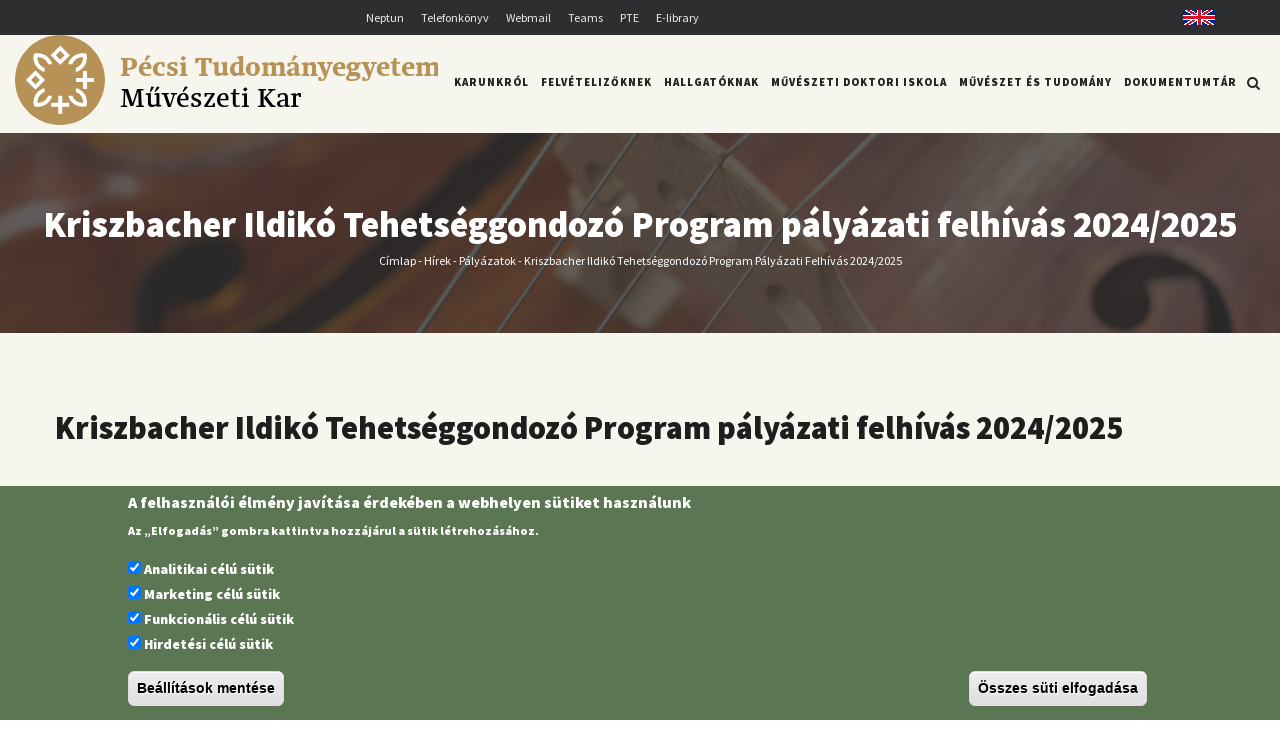

--- FILE ---
content_type: text/html; charset=UTF-8
request_url: https://art.pte.hu/hu/hirek/palyazatok/kriszbacher-ildiko-tehetseggondozo-program-palyazati-felhivas-20242025?language=hu
body_size: 15111
content:
<!DOCTYPE html>
<html lang="hu" dir="ltr" prefix="content: http://purl.org/rss/1.0/modules/content/  dc: http://purl.org/dc/terms/  foaf: http://xmlns.com/foaf/0.1/  og: http://ogp.me/ns#  rdfs: http://www.w3.org/2000/01/rdf-schema#  schema: http://schema.org/  sioc: http://rdfs.org/sioc/ns#  sioct: http://rdfs.org/sioc/types#  skos: http://www.w3.org/2004/02/skos/core#  xsd: http://www.w3.org/2001/XMLSchema# ">
  <head> 
    <meta charset="utf-8" />
<script async src="https://www.googletagmanager.com/gtag/js?id=G-Z7TBTZZK2E"></script>
<script>window.dataLayer = window.dataLayer || [];function gtag(){dataLayer.push(arguments)};gtag("js", new Date());gtag("set", "developer_id.dMDhkMT", true);gtag("config", "G-Z7TBTZZK2E", {"groups":"default","page_placeholder":"PLACEHOLDER_page_location"});</script>
<meta name="description" content="     " />
<link rel="canonical" href="https://art.pte.hu/hu/hirek/palyazatok/kriszbacher-ildiko-tehetseggondozo-program-palyazati-felhivas-20242025?language=hu" />
<meta name="robots" content="index, follow" />
<meta name="google-site-verification" content="1FIVDlP1mmnUIr6TR6MRDZZrzr9eEoVeK0QedKiSDTc" />
<meta name="Generator" content="Drupal 10 (https://www.drupal.org)" />
<meta name="MobileOptimized" content="width" />
<meta name="HandheldFriendly" content="true" />
<meta name="viewport" content="width=device-width, initial-scale=1.0" />
<style>div#sliding-popup, div#sliding-popup .eu-cookie-withdraw-banner, .eu-cookie-withdraw-tab {background: #0779bf} div#sliding-popup.eu-cookie-withdraw-wrapper { background: transparent; } #sliding-popup h1, #sliding-popup h2, #sliding-popup h3, #sliding-popup p, #sliding-popup label, #sliding-popup div, .eu-cookie-compliance-more-button, .eu-cookie-compliance-secondary-button, .eu-cookie-withdraw-tab { color: #ffffff;} .eu-cookie-withdraw-tab { border-color: #ffffff;}</style>
<link rel="icon" href="/sites/art.pte.hu/files/favicon_mk_150x150.svg" type="image/svg+xml" />
<link rel="alternate" hreflang="hu" href="https://art.pte.hu/hu/hirek/palyazatok/kriszbacher-ildiko-tehetseggondozo-program-palyazati-felhivas-20242025?language=hu" />

    <title>Kriszbacher Ildikó Tehetséggondozó Program pályázati felhívás 2024/2025 | Pécsi Tudományegyetem</title>
    <link rel="stylesheet" media="all" href="/core/modules/system/css/components/align.module.css?t8fu06" />
<link rel="stylesheet" media="all" href="/core/modules/system/css/components/fieldgroup.module.css?t8fu06" />
<link rel="stylesheet" media="all" href="/core/modules/system/css/components/container-inline.module.css?t8fu06" />
<link rel="stylesheet" media="all" href="/core/modules/system/css/components/clearfix.module.css?t8fu06" />
<link rel="stylesheet" media="all" href="/core/modules/system/css/components/details.module.css?t8fu06" />
<link rel="stylesheet" media="all" href="/core/modules/system/css/components/hidden.module.css?t8fu06" />
<link rel="stylesheet" media="all" href="/core/modules/system/css/components/item-list.module.css?t8fu06" />
<link rel="stylesheet" media="all" href="/core/modules/system/css/components/js.module.css?t8fu06" />
<link rel="stylesheet" media="all" href="/core/modules/system/css/components/nowrap.module.css?t8fu06" />
<link rel="stylesheet" media="all" href="/core/modules/system/css/components/position-container.module.css?t8fu06" />
<link rel="stylesheet" media="all" href="/core/modules/system/css/components/reset-appearance.module.css?t8fu06" />
<link rel="stylesheet" media="all" href="/core/modules/system/css/components/resize.module.css?t8fu06" />
<link rel="stylesheet" media="all" href="/core/modules/system/css/components/system-status-counter.css?t8fu06" />
<link rel="stylesheet" media="all" href="/core/modules/system/css/components/system-status-report-counters.css?t8fu06" />
<link rel="stylesheet" media="all" href="/core/modules/system/css/components/system-status-report-general-info.css?t8fu06" />
<link rel="stylesheet" media="all" href="/core/modules/system/css/components/tablesort.module.css?t8fu06" />
<link rel="stylesheet" media="all" href="/core/modules/views/css/views.module.css?t8fu06" />
<link rel="stylesheet" media="all" href="/modules/contrib/eu_cookie_compliance/css/eu_cookie_compliance.css?t8fu06" />
<link rel="stylesheet" media="all" href="/modules/contrib/colorbox/styles/default/colorbox_style.css?t8fu06" />
<link rel="stylesheet" media="all" href="/modules/contrib/simple_popup_views/css/simple_popup_views.css?t8fu06" />
<link rel="stylesheet" media="all" href="/modules/contrib/ckeditor_accordion/css/accordion.frontend.css?t8fu06" />
<link rel="stylesheet" media="all" href="/modules/gavias_sliderlayer/vendor/revolution/css/settings.css?t8fu06" />
<link rel="stylesheet" media="all" href="/modules/gavias_sliderlayer/vendor/revolution/css/layers.css?t8fu06" />
<link rel="stylesheet" media="all" href="/modules/gavias_sliderlayer/vendor/revolution/css/navigation.css?t8fu06" />
<link rel="stylesheet" media="all" href="/modules/gavias_blockbuilder/assets/css/frontend.css?t8fu06" />
<link rel="stylesheet" media="all" href="//fonts.googleapis.com/css?family=Raleway:400,600,700,800,900" />
<link rel="stylesheet" media="all" href="//fonts.googleapis.com/css?family=Open+Sans:400,600,700,800" />
<link rel="stylesheet" media="all" href="/themes/gavias_tico/css/sliderlayer.css?t8fu06" />
<link rel="stylesheet" media="all" href="/themes/gavias_tico/css/font-awesome.css?t8fu06" />
<link rel="stylesheet" media="all" href="/themes/gavias_tico/css/icon.css?t8fu06" />
<link rel="stylesheet" media="all" href="/themes/gavias_tico/css/animate.css?t8fu06" />
<link rel="stylesheet" media="all" href="/themes/gavias_tico/vendor/owl-carousel/assets/owl.carousel.min.css?t8fu06" />
<link rel="stylesheet" media="all" href="/themes/gavias_tico/vendor/owl-carousel/assets/owl.theme.default.min.css?t8fu06" />
<link rel="stylesheet" media="all" href="/themes/gavias_tico/vendor/prettyphoto/css/prettyPhoto.css?t8fu06" />
<link rel="stylesheet" media="all" href="/themes/gavias_tico/vendor/ytplayer/css/jquery.mb.YTPlayer.min.css?t8fu06" />
<link rel="stylesheet" media="all" href="/themes/gavias_tico/css/template.css?t8fu06" />
<link rel="stylesheet" media="all" href="/themes/gavias_tico/css/bootstrap.css?t8fu06" />
<link rel="stylesheet" media="all" href="/sites/art.pte.hu/files/asset_injector/css/esemenyek_hirek-2e54affc669da160e820c6deb8c8d435.css?t8fu06" />
<link rel="stylesheet" media="all" href="/sites/art.pte.hu/files/asset_injector/css/global-ec1b89da971f5a43794b75ff800bd3a2.css?t8fu06" />
<link rel="stylesheet" media="all" href="/sites/art.pte.hu/files/asset_injector/css/hirek_gyujto-ac6d96e0f22044624be9d038ef05e955.css?t8fu06" />
<link rel="stylesheet" media="all" href="/sites/art.pte.hu/files/asset_injector/css/mobil-17d0f7bbdb2e4cb9c7012d2f46f081cc.css?t8fu06" />
<link rel="stylesheet" media="all" href="/sites/art.pte.hu/files/asset_injector/css/pte_uj_font-9ac2fb65f5138aef056b5f40284c63d9.css?t8fu06" />
<link rel="stylesheet" media="all" href="/sites/art.pte.hu/files/asset_injector/css/uj_logo_2025-3408fe9131fcc29bac05c152b2c0aa3a.css?t8fu06" />


    <script type="application/json" data-drupal-selector="drupal-settings-json">{"path":{"baseUrl":"\/","pathPrefix":"hu\/","currentPath":"node\/7332","currentPathIsAdmin":false,"isFront":false,"currentLanguage":"hu","currentQuery":{"language":"hu"}},"pluralDelimiter":"\u0003","suppressDeprecationErrors":true,"colorbox":{"transition":"elastic","speed":350,"opacity":0.85,"slideshow":false,"slideshowAuto":true,"slideshowSpeed":2500,"slideshowStart":"Diavet\u00edt\u00e9s ind\u00edt\u00e1sa","slideshowStop":"Diavet\u00edt\u00e9s meg\u00e1ll\u00edt\u00e1sa","current":"{current} \/ {total}","previous":"\u00ab El\u0151z\u0151","next":"K\u00f6vetkez\u0151 \u00bb","close":"Close","overlayClose":true,"returnFocus":true,"maxWidth":"98%","maxHeight":"98%","initialWidth":"300","initialHeight":"250","fixed":false,"scrolling":true,"mobiledetect":true,"mobiledevicewidth":"480px"},"google_analytics":{"account":"G-Z7TBTZZK2E","trackOutbound":true,"trackMailto":true,"trackTel":true,"trackDownload":true,"trackDownloadExtensions":"7z|aac|arc|arj|asf|asx|avi|bin|csv|doc(x|m)?|dot(x|m)?|exe|flv|gif|gz|gzip|hqx|jar|jpe?g|js|mp(2|3|4|e?g)|mov(ie)?|msi|msp|pdf|phps|png|ppt(x|m)?|pot(x|m)?|pps(x|m)?|ppam|sld(x|m)?|thmx|qtm?|ra(m|r)?|sea|sit|tar|tgz|torrent|txt|wav|wma|wmv|wpd|xls(x|m|b)?|xlt(x|m)|xlam|xml|z|zip","trackColorbox":true},"eu_cookie_compliance":{"cookie_policy_version":"1.0.0","popup_enabled":true,"popup_agreed_enabled":false,"popup_hide_agreed":false,"popup_clicking_confirmation":false,"popup_scrolling_confirmation":false,"popup_html_info":"\u003Cdiv aria-labelledby=\u0022popup-text\u0022  class=\u0022eu-cookie-compliance-banner eu-cookie-compliance-banner-info eu-cookie-compliance-banner--categories\u0022\u003E\n  \u003Cdiv class=\u0022popup-content info eu-cookie-compliance-content\u0022\u003E\n        \u003Cdiv id=\u0022popup-text\u0022 class=\u0022eu-cookie-compliance-message\u0022 role=\u0022document\u0022\u003E\n      \u003Ch2\u003EA felhaszn\u00e1l\u00f3i \u00e9lm\u00e9ny jav\u00edt\u00e1sa \u00e9rdek\u00e9ben a webhelyen s\u00fctiket haszn\u00e1lunk\u003C\/h2\u003E\u003Cp\u003EAz \u201eElfogad\u00e1s\u201d gombra kattintva hozz\u00e1j\u00e1rul a s\u00fctik l\u00e9trehoz\u00e1s\u00e1hoz.\u003C\/p\u003E\n          \u003C\/div\u003E\n\n          \u003Cdiv id=\u0022eu-cookie-compliance-categories\u0022 class=\u0022eu-cookie-compliance-categories\u0022\u003E\n                  \u003Cdiv class=\u0022eu-cookie-compliance-category\u0022\u003E\n            \u003Cdiv\u003E\n              \u003Cinput type=\u0022checkbox\u0022 name=\u0022cookie-categories\u0022 class=\u0022eu-cookie-compliance-category-checkbox\u0022 id=\u0022cookie-category-analitics\u0022\n                     value=\u0022analitics\u0022\n                      checked                       \u003E\n              \u003Clabel for=\u0022cookie-category-analitics\u0022\u003EAnalitikai c\u00e9l\u00fa s\u00fctik\u003C\/label\u003E\n            \u003C\/div\u003E\n                      \u003C\/div\u003E\n                  \u003Cdiv class=\u0022eu-cookie-compliance-category\u0022\u003E\n            \u003Cdiv\u003E\n              \u003Cinput type=\u0022checkbox\u0022 name=\u0022cookie-categories\u0022 class=\u0022eu-cookie-compliance-category-checkbox\u0022 id=\u0022cookie-category-marketing\u0022\n                     value=\u0022marketing\u0022\n                      checked                       \u003E\n              \u003Clabel for=\u0022cookie-category-marketing\u0022\u003EMarketing c\u00e9l\u00fa s\u00fctik\u003C\/label\u003E\n            \u003C\/div\u003E\n                      \u003C\/div\u003E\n                  \u003Cdiv class=\u0022eu-cookie-compliance-category\u0022\u003E\n            \u003Cdiv\u003E\n              \u003Cinput type=\u0022checkbox\u0022 name=\u0022cookie-categories\u0022 class=\u0022eu-cookie-compliance-category-checkbox\u0022 id=\u0022cookie-category-funkcionalis\u0022\n                     value=\u0022funkcionalis\u0022\n                      checked                       \u003E\n              \u003Clabel for=\u0022cookie-category-funkcionalis\u0022\u003EFunkcion\u00e1lis c\u00e9l\u00fa s\u00fctik\u003C\/label\u003E\n            \u003C\/div\u003E\n                      \u003C\/div\u003E\n                  \u003Cdiv class=\u0022eu-cookie-compliance-category\u0022\u003E\n            \u003Cdiv\u003E\n              \u003Cinput type=\u0022checkbox\u0022 name=\u0022cookie-categories\u0022 class=\u0022eu-cookie-compliance-category-checkbox\u0022 id=\u0022cookie-category-hirdetes\u0022\n                     value=\u0022hirdetes\u0022\n                      checked                       \u003E\n              \u003Clabel for=\u0022cookie-category-hirdetes\u0022\u003EHirdet\u00e9si c\u00e9l\u00fa s\u00fctik\u003C\/label\u003E\n            \u003C\/div\u003E\n                      \u003C\/div\u003E\n                          \u003Cdiv class=\u0022eu-cookie-compliance-categories-buttons\u0022\u003E\n            \u003Cbutton type=\u0022button\u0022\n                    class=\u0022eu-cookie-compliance-save-preferences-button \u0022\u003EBe\u00e1ll\u00edt\u00e1sok ment\u00e9se\u003C\/button\u003E\n          \u003C\/div\u003E\n              \u003C\/div\u003E\n    \n    \u003Cdiv id=\u0022popup-buttons\u0022 class=\u0022eu-cookie-compliance-buttons eu-cookie-compliance-has-categories\u0022\u003E\n            \u003Cbutton type=\u0022button\u0022 class=\u0022agree-button eu-cookie-compliance-default-button\u0022\u003E\u00d6sszes s\u00fcti elfogad\u00e1sa\u003C\/button\u003E\n              \u003Cbutton type=\u0022button\u0022 class=\u0022eu-cookie-withdraw-button visually-hidden\u0022\u003EWithdraw consent\u003C\/button\u003E\n          \u003C\/div\u003E\n  \u003C\/div\u003E\n\u003C\/div\u003E","use_mobile_message":false,"mobile_popup_html_info":"\u003Cdiv aria-labelledby=\u0022popup-text\u0022  class=\u0022eu-cookie-compliance-banner eu-cookie-compliance-banner-info eu-cookie-compliance-banner--categories\u0022\u003E\n  \u003Cdiv class=\u0022popup-content info eu-cookie-compliance-content\u0022\u003E\n        \u003Cdiv id=\u0022popup-text\u0022 class=\u0022eu-cookie-compliance-message\u0022 role=\u0022document\u0022\u003E\n      \n          \u003C\/div\u003E\n\n          \u003Cdiv id=\u0022eu-cookie-compliance-categories\u0022 class=\u0022eu-cookie-compliance-categories\u0022\u003E\n                  \u003Cdiv class=\u0022eu-cookie-compliance-category\u0022\u003E\n            \u003Cdiv\u003E\n              \u003Cinput type=\u0022checkbox\u0022 name=\u0022cookie-categories\u0022 class=\u0022eu-cookie-compliance-category-checkbox\u0022 id=\u0022cookie-category-analitics\u0022\n                     value=\u0022analitics\u0022\n                      checked                       \u003E\n              \u003Clabel for=\u0022cookie-category-analitics\u0022\u003EAnalitikai c\u00e9l\u00fa s\u00fctik\u003C\/label\u003E\n            \u003C\/div\u003E\n                      \u003C\/div\u003E\n                  \u003Cdiv class=\u0022eu-cookie-compliance-category\u0022\u003E\n            \u003Cdiv\u003E\n              \u003Cinput type=\u0022checkbox\u0022 name=\u0022cookie-categories\u0022 class=\u0022eu-cookie-compliance-category-checkbox\u0022 id=\u0022cookie-category-marketing\u0022\n                     value=\u0022marketing\u0022\n                      checked                       \u003E\n              \u003Clabel for=\u0022cookie-category-marketing\u0022\u003EMarketing c\u00e9l\u00fa s\u00fctik\u003C\/label\u003E\n            \u003C\/div\u003E\n                      \u003C\/div\u003E\n                  \u003Cdiv class=\u0022eu-cookie-compliance-category\u0022\u003E\n            \u003Cdiv\u003E\n              \u003Cinput type=\u0022checkbox\u0022 name=\u0022cookie-categories\u0022 class=\u0022eu-cookie-compliance-category-checkbox\u0022 id=\u0022cookie-category-funkcionalis\u0022\n                     value=\u0022funkcionalis\u0022\n                      checked                       \u003E\n              \u003Clabel for=\u0022cookie-category-funkcionalis\u0022\u003EFunkcion\u00e1lis c\u00e9l\u00fa s\u00fctik\u003C\/label\u003E\n            \u003C\/div\u003E\n                      \u003C\/div\u003E\n                  \u003Cdiv class=\u0022eu-cookie-compliance-category\u0022\u003E\n            \u003Cdiv\u003E\n              \u003Cinput type=\u0022checkbox\u0022 name=\u0022cookie-categories\u0022 class=\u0022eu-cookie-compliance-category-checkbox\u0022 id=\u0022cookie-category-hirdetes\u0022\n                     value=\u0022hirdetes\u0022\n                      checked                       \u003E\n              \u003Clabel for=\u0022cookie-category-hirdetes\u0022\u003EHirdet\u00e9si c\u00e9l\u00fa s\u00fctik\u003C\/label\u003E\n            \u003C\/div\u003E\n                      \u003C\/div\u003E\n                          \u003Cdiv class=\u0022eu-cookie-compliance-categories-buttons\u0022\u003E\n            \u003Cbutton type=\u0022button\u0022\n                    class=\u0022eu-cookie-compliance-save-preferences-button \u0022\u003EBe\u00e1ll\u00edt\u00e1sok ment\u00e9se\u003C\/button\u003E\n          \u003C\/div\u003E\n              \u003C\/div\u003E\n    \n    \u003Cdiv id=\u0022popup-buttons\u0022 class=\u0022eu-cookie-compliance-buttons eu-cookie-compliance-has-categories\u0022\u003E\n            \u003Cbutton type=\u0022button\u0022 class=\u0022agree-button eu-cookie-compliance-default-button\u0022\u003E\u00d6sszes s\u00fcti elfogad\u00e1sa\u003C\/button\u003E\n              \u003Cbutton type=\u0022button\u0022 class=\u0022eu-cookie-withdraw-button visually-hidden\u0022\u003EWithdraw consent\u003C\/button\u003E\n          \u003C\/div\u003E\n  \u003C\/div\u003E\n\u003C\/div\u003E","mobile_breakpoint":768,"popup_html_agreed":false,"popup_use_bare_css":false,"popup_height":"auto","popup_width":"100%","popup_delay":1000,"popup_link":"\/hu?language=en","popup_link_new_window":true,"popup_position":false,"fixed_top_position":true,"popup_language":"hu","store_consent":false,"better_support_for_screen_readers":false,"cookie_name":"","reload_page":false,"domain":"","domain_all_sites":false,"popup_eu_only":false,"popup_eu_only_js":false,"cookie_lifetime":100,"cookie_session":0,"set_cookie_session_zero_on_disagree":0,"disagree_do_not_show_popup":false,"method":"categories","automatic_cookies_removal":true,"allowed_cookies":"analitics:_ga_*\r\nanalitics:_ga\r\nfunkcionalis:yt-remote-device-id\r\nfunkcionalis:ytidb::LAST_RESULT_ENTRY_KEY\r\nfunkcionalis:yt-remote-connected-devices\r\nfunkcionalis:yt-remote-session-app\r\nfunkcionalis:yt-remote-cast-installed\r\nfunkcionalis:yt-remote-session-name\r\nfunkcionalis:yt-remote-fast-check-period\r\nhirdetes:YSC\r\nhirdetes:VISITOR_INFO1_LIVE\r\nhirdetes:VISITOR_PRIVACY_METADATA\r\nhirdetes:yt.innertube::requests\r\nhirdetes:yt.innertube::nextId","withdraw_markup":"\u003Cbutton type=\u0022button\u0022 class=\u0022eu-cookie-withdraw-tab\u0022\u003EAdatv\u00e9delmi be\u00e1ll\u00edt\u00e1sok\u003C\/button\u003E\n\u003Cdiv aria-labelledby=\u0022popup-text\u0022 class=\u0022eu-cookie-withdraw-banner\u0022\u003E\n  \u003Cdiv class=\u0022popup-content info eu-cookie-compliance-content\u0022\u003E\n    \u003Cdiv id=\u0022popup-text\u0022 class=\u0022eu-cookie-compliance-message\u0022 role=\u0022document\u0022\u003E\n      \u003Ch2\u003EA felhaszn\u00e1l\u00f3i \u00e9lm\u00e9ny jav\u00edt\u00e1sa \u00e9rdek\u00e9ben a webhelyen s\u00fctiket haszn\u00e1lunk\u003C\/h2\u003E\u003Cp\u003EHozz\u00e1j\u00e1rult, hogy s\u00fctiket hozzunk l\u00e9tre.\u003C\/p\u003E\n    \u003C\/div\u003E\n    \u003Cdiv id=\u0022popup-buttons\u0022 class=\u0022eu-cookie-compliance-buttons\u0022\u003E\n      \u003Cbutton type=\u0022button\u0022 class=\u0022eu-cookie-withdraw-button \u0022\u003EWithdraw consent\u003C\/button\u003E\n    \u003C\/div\u003E\n  \u003C\/div\u003E\n\u003C\/div\u003E","withdraw_enabled":false,"reload_options":0,"reload_routes_list":"","withdraw_button_on_info_popup":false,"cookie_categories":["analitics","marketing","funkcionalis","hirdetes"],"cookie_categories_details":{"analitics":{"uuid":"5663b73d-c98c-49e4-a517-8343953d11f8","langcode":"hu","status":true,"dependencies":[],"id":"analitics","label":"Analitikai c\u00e9l\u00fa s\u00fctik","description":"","checkbox_default_state":"checked","weight":-9},"marketing":{"uuid":"063a2a82-9376-4890-823a-400c6bea5d06","langcode":"hu","status":true,"dependencies":[],"id":"marketing","label":"Marketing c\u00e9l\u00fa s\u00fctik","description":"","checkbox_default_state":"checked","weight":-8},"funkcionalis":{"uuid":"1597c9e4-0240-48d0-bbbe-acb8f997ff75","langcode":"hu","status":true,"dependencies":[],"id":"funkcionalis","label":"Funkcion\u00e1lis c\u00e9l\u00fa s\u00fctik","description":"","checkbox_default_state":"checked","weight":-7},"hirdetes":{"uuid":"a9189cfa-369b-4df1-8d97-dfd0842c5bfa","langcode":"hu","status":true,"dependencies":[],"id":"hirdetes","label":"Hirdet\u00e9si c\u00e9l\u00fa s\u00fctik","description":"","checkbox_default_state":"checked","weight":-6}},"enable_save_preferences_button":true,"cookie_value_disagreed":"0","cookie_value_agreed_show_thank_you":"1","cookie_value_agreed":"2","containing_element":"body","settings_tab_enabled":false,"olivero_primary_button_classes":"","olivero_secondary_button_classes":"","close_button_action":"close_banner","open_by_default":true,"modules_allow_popup":true,"hide_the_banner":false,"geoip_match":true},"ckeditorAccordion":{"accordionStyle":{"collapseAll":null,"keepRowsOpen":null,"animateAccordionOpenAndClose":1,"openTabsWithHash":1}},"statistics":{"data":{"nid":"7332"},"url":"\/core\/modules\/statistics\/statistics.php"},"ajaxTrustedUrl":{"\/hu\/search\/node":true},"user":{"uid":0,"permissionsHash":"fa6a400036a7c0a15ccffa0f456a2e371b83cb650454c92002556725b486a69f"}}</script>
<script src="/core/assets/vendor/jquery/jquery.min.js?v=3.7.1"></script>
<script src="/sites/art.pte.hu/files/languages/hu_AldfBzpThBtHwIWCGM6nxlXbc8M1DmjF0T1Zy0TqT2Y.js?t8fu06"></script>
<script src="/core/misc/drupalSettingsLoader.js?v=10.3.1"></script>
<script src="/core/misc/drupal.js?v=10.3.1"></script>
<script src="/core/misc/drupal.init.js?v=10.3.1"></script>
<script src="/themes/gavias_tico/vendor/jquery-migrate.min.js?v=10.3.1"></script>
<script src="/themes/gavias_tico/js/bootstrap.js?v=10.3.1"></script>
<script src="/themes/gavias_tico/js/imagesloader.min.js?v=10.3.1"></script>
<script src="/themes/gavias_tico/vendor/jquery.easing.js?v=10.3.1"></script>
<script src="/themes/gavias_tico/vendor/jquery.appear.js?v=10.3.1"></script>
<script src="/themes/gavias_tico/vendor/jquery.easypiechart.min.js?v=10.3.1"></script>
<script src="/themes/gavias_tico/vendor/owl-carousel/owl.carousel.min.js?v=10.3.1"></script>
<script src="/themes/gavias_tico/vendor/waypoint.js?v=10.3.1"></script>
<script src="/themes/gavias_tico/vendor/count-to.js?v=10.3.1"></script>
<script src="/themes/gavias_tico/vendor/masonry.pkgd.min.js?v=10.3.1"></script>
<script src="/themes/gavias_tico/vendor/isotope.pkgd.min.js?v=10.3.1"></script>
<script src="/themes/gavias_tico/vendor/wow.min.js?v=10.3.1"></script>
<script src="/themes/gavias_tico/vendor/jpreloader.min.js?v=10.3.1"></script>
<script src="/themes/gavias_tico/vendor/prettyphoto/js/jquery.prettyPhoto.js?v=10.3.1"></script>
<script src="/themes/gavias_tico/vendor/ytplayer/js/jquery.mb.YTPlayer.min.js?v=10.3.1"></script>
<script src="/themes/gavias_tico/vendor/jquery.typer/src/jquery.typer.js?v=10.3.1"></script>
<script src="/themes/gavias_tico/vendor/jquery.unveil.js?v=10.3.1"></script>
<script src="/themes/gavias_tico/js/main.js?v=10.3.1"></script>
<script src="/modules/gavias_sliderlayer/vendor/revolution/js/source/jquery.themepunch.tools.min.js?v=1.x"></script>
<script src="/modules/gavias_sliderlayer/vendor/revolution/js/source/jquery.themepunch.revolution.js?v=1.x"></script>
<script src="/modules/gavias_sliderlayer/vendor/revolution/js/extensions/revolution.extension.actions.min.js?v=1.x"></script>
<script src="/modules/gavias_sliderlayer/vendor/revolution/js/extensions/revolution.extension.carousel.min.js?v=1.x"></script>
<script src="/modules/gavias_sliderlayer/vendor/revolution/js/extensions/revolution.extension.kenburn.min.js?v=1.x"></script>
<script src="/modules/gavias_sliderlayer/vendor/revolution/js/extensions/revolution.extension.layeranimation.min.js?v=1.x"></script>
<script src="/modules/gavias_sliderlayer/vendor/revolution/js/extensions/revolution.extension.migration.min.js?v=1.x"></script>
<script src="/modules/gavias_sliderlayer/vendor/revolution/js/extensions/revolution.extension.navigation.min.js?v=1.x"></script>
<script src="/modules/gavias_sliderlayer/vendor/revolution/js/extensions/revolution.extension.parallax.min.js?v=1.x"></script>
<script src="/modules/gavias_sliderlayer/vendor/revolution/js/extensions/revolution.extension.slideanims.min.js?v=1.x"></script>
<script src="/modules/gavias_sliderlayer/vendor/revolution/js/extensions/revolution.extension.video.min.js?v=1.x"></script>


    <link rel="stylesheet" href="https://art.pte.hu/themes/gavias_tico/css/custom.css" media="screen" />
    <link rel="stylesheet" href="https://art.pte.hu/themes/gavias_tico/css/update.css" media="screen" />

    <link rel="stylesheet" type="text/css" href="https://fonts.googleapis.com/css?family=Source+Sans+Pro:100,300,400,600,800,900"/>


          <style type="text/css">
        .site-name {text-transform: uppercase;display: inline-block;padding-top: 25px;border-bottom: 1px solid #222222;font-family: 'H-OptimaNormal';}.site-slogan a {text-transform: uppercase;font-family: 'H-OptimaNormal';}a.site-logo, .site-logo {padding-top: 15px;}#block-gavias-tico-sub-art-sitebranding {margin-bottom: 0px;}.header-inner {padding-top: 6px;}.copyright .copyright-inner {padding: 15px 0;}.copyright ul {list-style: none !important;}p a {color: #496A9A;}
      </style>
    
          <style class="customize">body,.post-style-grid.v2 .post-categories a,.post-style-grid.v2 .post-categories a,.post-style-list.small .post-title a,.portfolio-v1 .content .category a,.block.block-blocktabs .ui-widget,.block.block-blocktabs .ui-tabs-nav > li > a, .gva-mega-menu .block-blocktabs .ui-widget,.gva-mega-menu .block-blocktabs .ui-tabs-nav > li > a, .widget.gsc-heading .title-sub,.gsc-hover-box .box-title{font-family: 'Source Sans Pro'!important;} </style>
    
  </head>

  
  <body class="layout-no-sidebars page-node-7332 page-node_7332 node_7332 js-preloader path-node node--type-article">

    <a href="#main-content" class="visually-hidden focusable">
      Ugrás a tartalomra
    </a>
    
      <div class="dialog-off-canvas-main-canvas" data-off-canvas-main-canvas>
    <div class="body-page">
	    <div id="jpreContent">
        <div id="jprecontent-inner">
           <div class="preloader-wrapper hidden active">
              <img src="//themes/gavias_tico/images/preloader/preloader-7.gif" alt="" />
           </div>  
        </div>
      </div>
      <header id="header" class="header-v1">
  
      <div class="topbar">
      <div class="topbar-inner">
        <div class="container">
          <div class="content">  <div>
    <div id="block-headerlink" class="block block-block-content block-block-content200474c2-d00e-4bad-af96-c93d0b25801d no-title">
  
    
      <div class="content block-content">
      
            <div class="field field--name-body field--type-text-with-summary field--label-hidden field__item"><div class="row"><div class="col-md-10"><div class="text-align-center top-links"><a href="https://neptun.pte.hu/" target="_blank">Neptun</a> <a href="https://tk.pte.hu/" target="_blank">Telefonkönyv</a> <a href="https://outlook.office.com/mail/" target="_blank">Webmail</a> <a href="http://o365.teams.pte.hu" target="_blank">Teams</a> <a href="https://pte.hu/" target="_blank">PTE</a> <a href="https://univpecs.sharepoint.com/sites/MK/Elibrary/Forms/AllItems.aspx" target="_blank">E-library</a></div></div><div class="col-md-2"><div class="text-align-right top-links"><a class="englishflag" href="/en">English</a></div></div></div></div>
      
    </div>
  </div>

  </div>
</div> 
        </div>
      </div>
    </div>
  
            

   <div class="header-main gv-sticky-menu">
      <div class="container header-content-layout">
         <div class="header-main-inner p-relative">
            <div class="row">
              <div class="col-md-4 col-sm-6 col-xs-8 branding">
                                    <div>
    <div id="block-gavias-tico-sub-art-sitebranding2025inlinesvg" class="block block-block-content block-block-content80cdad76-1635-4d9e-ac06-3b3be4522058 no-title">
  
    
      <div class="content block-content">
      
            <div class="field field--name-body field--type-text-with-summary field--label-hidden field__item"><div class="site-logo site-logo-svg"><svg id="site-logo-pte" version="1.1" viewBox="0 0 203.4 43.24" height="90px"><path fill="#b79257" d="M21.62,43.24c11.94,0,21.62-9.68,21.62-21.62S33.56,0,21.62,0,0,9.68,0,21.62s9.68,21.62,21.62,21.62" /><polygon fill="#fff" points="34.59 20.68 34.59 17.24 32.72 17.24 32.72 20.68 29.28 20.68 29.28 22.55 32.72 22.55 32.72 25.99 34.59 25.99 34.59 22.55 38.03 22.55 38.03 20.68 34.59 20.68" /><polygon fill="#fff" points="22.68 29.14 20.81 29.14 20.81 32.58 17.38 32.58 17.38 34.46 20.81 34.46 20.81 37.89 22.68 37.89 22.68 34.46 26.12 34.46 26.12 32.58 22.68 32.58 22.68 29.14" /><path fill="#fff" d="M26.38,9.7l-4.62-4.62-4.62,4.62,4.62,4.62s4.62-4.62,4.62-4.62ZM21.75,7.58l2.13,2.13-2.13,2.13-2.13-2.13,2.13-2.13Z" /><path fill="#fff" d="M14.47,21.61l-4.63-4.62-4.62,4.62,4.62,4.62,4.63-4.62ZM9.84,19.48l2.13,2.13-2.13,2.13-2.13-2.13,2.13-2.13Z" /><path fill="#fff" d="M27.54,14.08c.25-.67.67-1.37,1.18-1.89,1.81-1.81,3.98-1.54,3.98-1.54,0,0,.27,2.17-1.54,3.98-.52.52-1.25.96-1.89,1.18v1.95c3.14-.81,5.31-3.63,5.31-6.86,0-.62-.13-1.52-.21-1.73-.03-.09-.09-.16-.2-.2-.21-.08-1.12-.21-1.73-.21-3.24,0-6.06,2.17-6.86,5.31h1.95s.01.01,0,.01Z" /><path fill="#fff" d="M14.21,17.77v-1.95c-.63-.23-1.37-.67-1.89-1.18-1.81-1.81-1.54-3.98-1.54-3.98,0,0,2.17-.27,3.98,1.54.52.52.93,1.21,1.18,1.89h1.95c-.81-3.14-3.63-5.31-6.86-5.31-.61,0-1.52.13-1.73.21-.1.03-.17.1-.2.2-.08.21-.21,1.11-.21,1.73,0,3.24,2.17,6.06,5.31,6.86,0,0,.01-.01,0-.01Z" /><path fill="#fff" d="M15.95,29.15c-.25.67-.67,1.37-1.18,1.89-1.81,1.81-3.98,1.54-3.98,1.54,0,0-.27-2.17,1.54-3.98.52-.52,1.25-.96,1.89-1.18v-1.95c-3.14.81-5.31,3.63-5.31,6.86,0,.62.13,1.52.21,1.73.03.09.09.16.2.2.21.08,1.12.21,1.73.21,3.23,0,6.06-2.17,6.86-5.31h-1.95s-.01-.01-.01,0Z" /><path fill="#fff" d="M29.28,25.46v1.95c.64.23,1.37.67,1.89,1.18,1.81,1.81,1.54,3.98,1.54,3.98,0,0-2.17.27-3.98-1.54-.52-.52-.93-1.21-1.18-1.89h-1.95c.81,3.14,3.63,5.31,6.86,5.31.61,0,1.52-.13,1.73-.21.1-.03.17-.1.2-.2.08-.21.21-1.11.21-1.73,0-3.24-2.17-6.06-5.31-6.86,0,0-.01.01,0,0Z" /><text x="50.54" y="19.7" fill="#b79257" font-family="PteSerif, Georgia, serif" font-weight="700" font-size="12.61px">Pécsi Tudományegyetem </text><text x="50.49" y="34.5" fill="#000006" font-family="PteSerif, Georgia, serif" font-weight="500" font-size="12.61px">Művészeti Kar</text></svg><script>document.addEventListener("DOMContentLoaded", function() {const logo = document.getElementById("site-logo-pte");if (logo) {const link = document.createElement("a");link.href = "https://art.pte.hu/hu";link.setAttribute("aria-label", "Pécsi Tudományegyetem Művészeti Kar");logo.parentNode.insertBefore(link, logo);link.appendChild(logo);}});</script></div></div>
      
    </div>
  </div>

  </div>

                              </div>

              <div class="col-md-8 col-sm-6 col-xs-4 p-static">
                <div class="header-inner clearfix">
                  <div class="main-menu">
                    <div class="area-main-menu">
                      <div class="area-inner">
                          <div class="gva-offcanvas-mobile">
                            <div class="close-offcanvas hidden"><i class="gv-icon-8"></i></div>
                                                            <div>
    <nav role="navigation" aria-labelledby="block-gavias-tico-sub-art-fomenu-2-menu" id="block-gavias-tico-sub-art-fomenu-2" class="block block-menu navigation menu--fomenu">
          
  
  <h2  class="visually-hidden block-title" id="block-gavias-tico-sub-art-fomenu-2-menu"><span>Főmenü</span></h2>
  
  <div class="block-content">
                 
              <ul class="gva_menu">
        
            <li  class="menu-item menu-item--expanded">
        <span class="nolink">Karunkról</span>
                                <ul class="menu sub-menu">
        
            <li  class="menu-item">
        <a href="/hu/karunkrol/rolunk" gva_layout="menu-list" gva_layout_columns="3" gva_block="1367logo" gva_block_hu="1367logo" gva_block_en="1367logo" data-drupal-link-system-path="node/5411">Rólunk</a>
        
      </li>
    
            <li  class="menu-item">
        <a href="/hu/karunkrol/kapcsolat" gva_layout="menu-list" gva_layout_columns="3" gva_block="aktualisvetitesek" gva_block_hu="aktualisvetitesek" gva_block_en="aktualisvetitesek" data-drupal-link-system-path="node/5230">Kapcsolat</a>
        
      </li>
    
            <li  class="menu-item">
        <a href="/hu/esemenyek" gva_layout="menu-list" gva_layout_columns="3" gva_block="1367logo" gva_block_hu="1367logo" gva_block_en="1367logo" data-drupal-link-system-path="node/5714">Eseménynaptár</a>
        
      </li>
    
            <li  class="menu-item">
        <a href="/hu/hirek" data-drupal-link-system-path="node/5715">Hírek</a>
        
      </li>
    
            <li  class="menu-item">
        <a href="https://art.pte.hu/hu/hirek/mk-nyitvatartas-2025-26" gva_layout="menu-list" gva_layout_columns="3" gva_block="1367logo" gva_block_hu="1367logo" gva_block_en="1367logo" title="Nyitvatartás ">Nyitvatartás</a>
        
      </li>
    
            <li  class="menu-item">
        <a href="/hu/karunkrol/szervezeti-felepites" gva_layout="menu-list" gva_layout_columns="3" gva_block="gavias_tico_sub_art_breadcrumbs" gva_block_hu="gavias_tico_sub_art_breadcrumbs" gva_block_en="gavias_tico_sub_art_breadcrumbs" data-drupal-link-system-path="node/2166">Működésünk</a>
        
      </li>
    
            <li  class="menu-item">
        <a href="/hu/karunkrol/kar-vezetosege" gva_layout="menu-list" gva_layout_columns="3" gva_block="gavias_tico_sub_art_breadcrumbs" gva_block_hu="gavias_tico_sub_art_breadcrumbs" gva_block_en="gavias_tico_sub_art_breadcrumbs" data-drupal-link-system-path="node/2165">Vezetőség</a>
        
      </li>
    
            <li  class="menu-item">
        <a href="/hu/oktatok" data-drupal-link-system-path="node/5716">Oktatók</a>
        
      </li>
    
            <li  class="menu-item">
        <a href="/hu/munkatarsak" gva_layout="menu-list" gva_layout_columns="3" gva_block="1367logo" gva_block_hu="1367logo" gva_block_en="1367logo" data-drupal-link-system-path="node/5717">Munkatársak</a>
        
      </li>
    
            <li  class="menu-item">
        <a href="/hu/hirek/sikereink" data-drupal-link-system-path="node/5030">Sikereink</a>
        
      </li>
    
            <li  class="menu-item">
        <a href="/hu/karunkrol/arckepcsarnok" gva_layout="menu-list" gva_layout_columns="3" gva_block="aktualisvetitesek" gva_block_hu="aktualisvetitesek" gva_block_en="aktualisvetitesek" data-drupal-link-system-path="node/5676">Arcképcsarnok</a>
        
      </li>
    
            <li  class="menu-item">
        <a href="/hu/karunkrol/diszdoktoraink" gva_layout="menu-list" gva_layout_columns="3" gva_block="gavias_tico_sub_art_breadcrumbs" gva_block_hu="gavias_tico_sub_art_breadcrumbs" gva_block_en="gavias_tico_sub_art_breadcrumbs" data-drupal-link-system-path="node/2169">Díszdoktoraink</a>
        
      </li>
    
            <li  class="menu-item">
        <a href="/hu/karunkrol/kari-tanacs-tagjai-bizottsagok" gva_layout="menu-list" gva_layout_columns="3" gva_block="gavias_tico_sub_art_breadcrumbs" gva_block_hu="gavias_tico_sub_art_breadcrumbs" gva_block_en="gavias_tico_sub_art_breadcrumbs" data-drupal-link-system-path="node/2142">Kari tanács és bizottságai</a>
        
      </li>
    
            <li  class="menu-item">
        <a href="https://art.pte.hu/hu/karunkrol/partnereink" gva_layout="menu-list" gva_layout_columns="3" gva_block="gavias_tico_sub_art_breadcrumbs" gva_block_hu="gavias_tico_sub_art_breadcrumbs" gva_block_en="gavias_tico_sub_art_breadcrumbs">Partnereink</a>
        
      </li>
    
            <li  class="menu-item">
        <a href="https://art.pte.hu/sites/art.pte.hu/files/dokumentumtar/PTE_MK_Strategia_2024-2030_.pdf" gva_layout="menu-list" gva_layout_columns="3" gva_block="1367logo" gva_block_hu="1367logo" gva_block_en="1367logo" title="PTE MK Stratégia 2024-2030">PTE MK Stratégia</a>
        
      </li>
        </ul>
  
        
      </li>
    
            <li  class="menu-item menu-item--expanded">
        <span class="nolink">Felvételizőknek</span>
                                <ul class="menu sub-menu">
        
            <li  class="menu-item">
        <a href="https://art.pte.hu/hu/miert-valaszd-pte-muveszeti-karat" gva_layout="menu-list" gva_layout_columns="3" gva_block="1367logo" gva_block_hu="1367logo" gva_block_en="1367logo" title="Miért az MK?">Miért az MK?</a>
        
      </li>
    
            <li  class="menu-item">
        <a href="https://art.pte.hu/hu/gyik-felveteli-informaciok-muveszeti-kepzesre-jelentkezoknek" gva_layout="menu-list" gva_layout_columns="3" gva_block="1367logo" gva_block_hu="1367logo" gva_block_en="1367logo" title="Felvételi GYIK">Felvételi GYIK</a>
        
      </li>
    
            <li  class="menu-item">
        <a href="/hu/felvetelizoknek/kepzesek" data-drupal-link-system-path="node/5718">Képzések</a>
        
      </li>
    
            <li  class="menu-item">
        <a href="/hu/felvetelizoknek/nyilt-nap" gva_layout="menu-list" gva_layout_columns="3" gva_block="aktualisvetitesek" gva_block_hu="aktualisvetitesek" gva_block_en="aktualisvetitesek" data-drupal-link-system-path="node/5020">Nyílt nap</a>
        
      </li>
    
            <li  class="menu-item">
        <a href="/hu/felvetelizoknek/felveteli-vizsgak" data-drupal-link-system-path="node/5448">Felvételi és alkalmassági vizsgák</a>
        
      </li>
    
            <li  class="menu-item">
        <a href="https://art.pte.hu/hu/hirek/potfelvetelik-2025" gva_layout="menu-list" gva_layout_columns="3" gva_block="1367logoen" gva_block_hu="1367logoen" gva_block_en="1367logoen" title="Pótfelvételik">Pótfelvételik</a>
        
      </li>
    
            <li  class="menu-item">
        <a href="https://art.pte.hu/hu/hirek/pte-mk-szinmuvesz-es-szinhazrendezo-elozetes-felveteli-tajekoztatok" gva_layout="menu-list" gva_layout_columns="3" gva_block="1367logoen" gva_block_hu="1367logoen" gva_block_en="1367logoen" title="Színművész és színházrendező előzetes felvételi tájékoztatók">Színművész és színházrendező előzetes felvételi tájékoztatók</a>
        
      </li>
    
            <li  class="menu-item">
        <a href="https://art.pte.hu/hu/hirek/mk-felveteli-elokeszitok" gva_layout="menu-list" gva_layout_columns="3" gva_block="1367logoen" gva_block_hu="1367logoen" gva_block_en="1367logoen" title="Felvételi előkészítők 2025">Felvételi előkészítők (2025)</a>
        
      </li>
        </ul>
  
        
      </li>
    
            <li  class="menu-item menu-item--expanded">
        <a href="/hu/hallgatoknak" gva_layout="menu-list" gva_layout_columns="3" gva_block="1367logoen" gva_block_hu="1367logoen" gva_block_en="1367logoen" title="Hallgatóknak" data-drupal-link-system-path="node/2094">Hallgatóknak</a>
                                <ul class="menu sub-menu">
        
            <li  class="menu-item">
        <a href="https://art.pte.hu/hu/pte-mk-idorendi-beosztas-2025-26" gva_layout="menu-list" gva_layout_columns="3" gva_block="1367logo" gva_block_hu="1367logo" gva_block_en="1367logo" title="A 2025/26 tanév időrendje">2025/26 tanév időrend</a>
        
      </li>
    
            <li  class="menu-item">
        <a href="/hu/hallgatoknak/tanulmanyi-osztaly" gva_layout="menu-list" gva_layout_columns="3" gva_block="gavias_tico_sub_art_breadcrumbs" gva_block_hu="gavias_tico_sub_art_breadcrumbs" gva_block_en="gavias_tico_sub_art_breadcrumbs" data-drupal-link-system-path="node/2157">Tanulmányi osztály</a>
        
      </li>
    
            <li  class="menu-item">
        <a href="https://art.pte.hu/hu/mk-hallgatoi-onkormanyzat" gva_layout="menu-list" gva_layout_columns="3" gva_block="1367logo" gva_block_hu="1367logo" gva_block_en="1367logo" title="Egyetemi Hallgatói Önkormányzat">Hallgatói Önkormányzat</a>
        
      </li>
    
            <li  class="menu-item">
        <a href="/hu/hallgatoknak/kari-konyvtar" gva_layout="menu-list" gva_layout_columns="3" gva_block="gavias_tico_sub_art_breadcrumbs" gva_block_hu="gavias_tico_sub_art_breadcrumbs" gva_block_en="gavias_tico_sub_art_breadcrumbs" data-drupal-link-system-path="node/2003">Kari Könyvtár</a>
        
      </li>
    
            <li  class="menu-item">
        <a href="/hu/hallgatoknak/tantervek" data-drupal-link-system-path="node/5394">Tantervek</a>
        
      </li>
    
            <li  class="menu-item">
        <a href="/hu/hirek/palyazatok" data-drupal-link-system-path="node/5688">Pályázatok</a>
        
      </li>
    
            <li  class="menu-item">
        <a href="/hu/szakkollegiumok" gva_layout="menu-list" gva_layout_columns="3" gva_block="1367logo" gva_block_hu="1367logo" gva_block_en="1367logo" data-drupal-link-system-path="node/2091">Szakkollégiumok</a>
        
      </li>
    
            <li  class="menu-item">
        <a href="https://art.pte.hu/hu/hasznos-linkek" gva_layout="menu-list" gva_layout_columns="3" gva_block="1367logo" gva_block_hu="1367logo" gva_block_en="1367logo" title="Hasznos linkek hallgatóknak">Hasznos linkek</a>
        
      </li>
    
            <li  class="menu-item">
        <a href="https://art.pte.hu/hu/zenemuveszeti-intezet-eves-naptar" gva_layout="menu-list" gva_layout_columns="3" gva_block="1367logoen" gva_block_hu="1367logoen" gva_block_en="1367logoen">Zeneművészeti Intézet éves naptár</a>
        
      </li>
    
            <li  class="menu-item">
        <a href="https://art.pte.hu/sites/art.pte.hu/files/dokumentumtar/Neptun_evkezdessel_kapcsolatos_hallgatoi_feladatok_2025.pdf" gva_layout="menu-list" gva_layout_columns="3" gva_block="1367logo" gva_block_hu="1367logo" gva_block_en="1367logo" title="Neptun évkezdési hallgatói feladatok">Neptun - első lépések</a>
        
      </li>
    
            <li  class="menu-item">
        <a href="https://art.pte.hu/hu/microsoft-office-365" gva_layout="menu-list" gva_layout_columns="3" gva_block="1367logo" gva_block_hu="1367logo" gva_block_en="1367logo" title="A Microsoft 365 telepítése és használata">Microsoft 365 kisokos</a>
        
      </li>
        </ul>
  
        
      </li>
    
            <li  class="menu-item">
        <a href="/hu/muveszeti-doktori-iskola" data-drupal-link-system-path="node/5677">Művészeti Doktori Iskola</a>
        
      </li>
    
            <li  class="menu-item menu-item--expanded">
        <span class="nolink">Művészet és Tudomány</span>
                                <ul class="menu sub-menu">
        
            <li  class="menu-item">
        <a href="/hu/kepgaleriak" data-drupal-link-system-path="node/5686">Galériák</a>
        
      </li>
    
            <li  class="menu-item">
        <a href="/hu/videotar" data-drupal-link-system-path="node/5687">Videótár</a>
        
      </li>
    
            <li  class="menu-item">
        <a href="/hu/digitalis-archivum" data-drupal-link-system-path="node/5690">DLA Digitális Archívum</a>
        
      </li>
    
            <li  class="menu-item">
        <a href="/hu/nador-galeria" data-drupal-link-system-path="node/6287">Nádor Galéria</a>
        
      </li>
    
            <li  class="menu-item">
        <a href="/hu/kutatocsoportok" data-drupal-link-system-path="node/2090">Kutatócsoportok</a>
        
      </li>
    
            <li  class="menu-item">
        <a href="/hu/felveteli-kulonleges-tehetsegeknek" data-drupal-link-system-path="node/967">Különleges tehetségek osztálya</a>
        
      </li>
    
            <li  class="menu-item">
        <a href="/hu/csango-projekt" data-drupal-link-system-path="node/6016">Csángó Tehetséggondozó Projekt</a>
        
      </li>
    
            <li  class="menu-item">
        <a href="/hu/hirek/kreativ-partnerseg-program" gva_layout="menu-list" gva_layout_columns="3" gva_block="aktualisvetitesek" gva_block_hu="aktualisvetitesek" gva_block_en="aktualisvetitesek" data-drupal-link-system-path="node/900">Kreatív Partnerség</a>
        
      </li>
    
            <li  class="menu-item">
        <a href="/hu/esemenyek/mk-filmklub" data-drupal-link-system-path="node/2959">Filmklub</a>
        
      </li>
    
            <li  class="menu-item">
        <a href="http://periszkopradio.hu/periweb/" target="_blank">Periszkóp rádió</a>
        
      </li>
    
            <li  class="menu-item">
        <a href="http://www.cirkart.hu/" target="_blank">Cirka</a>
        
      </li>
    
            <li  class="menu-item">
        <a href="https://art.pte.hu/hu/keseru-konferencia-2023" gva_layout="menu-list" gva_layout_columns="3" gva_block="1367logoen" gva_block_hu="1367logoen" gva_block_en="1367logoen" title="Közelítések egy ünnephez - konferencia Keserü Ilona tiszteletére">Keserü Ilona Konferencia</a>
        
      </li>
    
            <li  class="menu-item">
        <a href="/hu/pecs-zenei-elete-1923-2023-konferencia" gva_layout="menu-list" gva_layout_columns="3" gva_block="1367logoen" gva_block_hu="1367logoen" gva_block_en="1367logoen" data-drupal-link-system-path="node/6295">Pécs zenei élete konferencia</a>
        
      </li>
        </ul>
  
        
      </li>
    
            <li  class="menu-item menu-item--expanded">
        <span class="nolink">Dokumentumtár</span>
                                <ul class="menu sub-menu">
        
            <li  class="menu-item">
        <a href="/hu/urlapok" gva_layout="menu-list" gva_layout_columns="3" gva_block="1367logoen" gva_block_hu="1367logoen" gva_block_en="1367logoen" data-drupal-link-system-path="node/5078">Űrlapok, tájékoztatók</a>
        
      </li>
    
            <li  class="menu-item">
        <span class="nolink-submenu">Szabályzatok</span>
        
      </li>
    
            <li  class="menu-item">
        <a href="/hu/egyetemi-szabalyzatok" class="almenu" data-drupal-link-system-path="node/5060">Egyetemi szabályzatok</a>
        
      </li>
    
            <li  class="menu-item">
        <a href="/hu/kari-szabalyzatok" class="almenu" data-drupal-link-system-path="node/5056">Kari szabályzatok</a>
        
      </li>
    
            <li  class="menu-item">
        <a href="https://art.pte.hu/hu/kari-tanacs-ulesei">Kari Tanács ülései</a>
        
      </li>
    
            <li  class="menu-item">
        <a href="/hu/kari-tanacs-hatarozatai" data-drupal-link-system-path="node/5066">Kari Tanács határozatai</a>
        
      </li>
    
            <li  class="menu-item">
        <a href="/hu/dekani-utasitasok" data-drupal-link-system-path="node/5701">Dékáni utasítások</a>
        
      </li>
    
            <li  class="menu-item">
        <a href="/hu/oktatasi-segedanyagok" data-drupal-link-system-path="node/4038">Oktatási segédanyagok</a>
        
      </li>
    
            <li  class="menu-item">
        <a href="/hu/kari-kiadvanyok" data-drupal-link-system-path="node/5346">Kari Kiadványok</a>
        
      </li>
    
            <li  class="menu-item">
        <a href="/hu/e-library" data-drupal-link-system-path="node/5735">E-library</a>
        
      </li>
    
            <li  class="menu-item">
        <a href="https://art.pte.hu/hu/muveszeti-kar-logok" gva_layout="menu-list" gva_layout_columns="3" gva_block="1367logoen" gva_block_hu="1367logoen" gva_block_en="1367logoen" title="Mk logók">MK logók, arculati elemek</a>
        
      </li>
    
            <li  class="menu-item">
        <a href="https://art.pte.hu/hu/minosegbiztositas" gva_layout="menu-list" gva_layout_columns="3" gva_block="1367logoen" gva_block_hu="1367logoen" gva_block_en="1367logoen" title="Minőségbiztosítás">Minőségbiztosítás</a>
        
      </li>
        </ul>
  
        
      </li>
        </ul>
  


        </div>  
</nav>

  </div>

                            
                              
                                                       
                          </div>
                          
                          <div id="menu-bar" class="menu-bar hidden-lg hidden-md">
                            <span class="one"></span>
                            <span class="two"></span>
                            <span class="three"></span>
                          </div>
                        
                                                  <div class="gva-search-region search-region">
                            <span class="icon"><i class="fa fa-search"></i></span>
                            <div class="search-content">  
                                <div>
    <div class="search-block-form block block-search container-inline" data-drupal-selector="search-block-form" id="block-gavias-tico-sub-art-searchform" role="search">
  
    
      <form action="/hu/search/node" method="get" id="search-block-form" accept-charset="UTF-8" class="search-form search-block-form">
  <div class="js-form-item form-item js-form-type-search form-item-keys js-form-item-keys form-no-label">
      <label for="edit-keys" class="visually-hidden">Keresés</label>
        <input title="A keresendő kifejezések megadása." data-drupal-selector="edit-keys" type="search" id="edit-keys" name="keys" value="" size="15" maxlength="128" class="form-search" />

        </div>
<div data-drupal-selector="edit-actions" class="form-actions js-form-wrapper form-wrapper" id="edit-actions"><input class="search-form__submit button js-form-submit form-submit" data-drupal-selector="edit-submit" type="submit" id="edit-submit" value="Keresés" />
</div>

</form>

  </div>

  </div>

                            </div>  
                          </div>
                                              </div>
                    </div>
                  </div>  
                </div> 
              </div>

            </div>
         </div>
      </div>
   </div>

</header>
	
   		<div class="breadcrumbs">
			  <div>
    
<div class="breadcrumb-content-inner">
  <div class="gva-breadcrumb-content">
    <div id="block-gavias-tico-sub-art-breadcrumbs" class="text-light block gva-block-breadcrumb block-system block-system-breadcrumb-block no-title">
      <div class="breadcrumb-style" style="background-color: #CEF0EA;background-image: url(&#039;/themes/gavias_tico/images/breadcrumb.jpg&#039;);background-position: center top;background-repeat: no-repeat;">
        <div class="container">
          <div class="breadcrumb-content-main">
            <h2 class="page-title">Kriszbacher Ildikó Tehetséggondozó Program pályázati felhívás 2024/2025 </h2>
             
                          
                          <div class="hidden-breadcrumb-links">
                <div class="content block-content">
                  <div class="breadcrumb-links">
  <div class="container">
    <div class="content-inner">
              <nav class="breadcrumb " role="navigation" aria-labelledby="system-breadcrumb">
          <h2 id="system-breadcrumb" class="visually-hidden">Morzsa</h2>
          <ol>
            
                                  <li>
                              <a href="/hu?language=hu">Címlap</a>
                                            <span class=""> - </span>
                
            </li>
                                  <li>
                              <a href="/hu/hirek?language=hu">Hírek</a>
                                            <span class=""> - </span>
                
            </li>
                                  <li>
                              <a href="/hu/hirek/palyazatok?language=hu">Pályázatok</a>
                                            <span class=""> - </span>
                
            </li>
                                  <li>
                              
                              
            </li>
                                  <li>
                              Kriszbacher Ildikó Tehetséggondozó Program pályázati felhívás 2024/2025
                              
            </li>
          
            <li></li>
          </ol>
        </nav>
          </div>  
  </div>  
</div>  
                </div>
              </div>  
                      </div> 
        </div>   
      </div> 
    </div>  
  </div>  
</div>  


  </div>

		</div>
		
	<div role="main" class="main main-page">
	
		<div class="clearfix"></div>
			

					<div class="help show">
				<div class="container">
					<div class="control-panel"><i class="fa fa-cogs"></i></div>
					<div class="content-inner">
						  <div>
    <div data-drupal-messages-fallback class="hidden"></div>

  </div>

					</div>
				</div>
			</div>
		
				
		<div class="clearfix"></div>
				
		<div class="clearfix"></div>
		
		<div id="content" class="content content-full">
			<div class="container">
				<div class="content-main-inner">
	<div class="row">
		
				 

		<div id="page-main-content" class="main-content col-md-12 col-xs-12">

			<div class="main-content-inner">
				
				
									<div class="content-main">
						  <div>
    <div class="views-element-container block block-views block-views-blockstudy-program-block-1 no-title" id="block-views-block-study-program-block-1">
  
    
      <div class="content block-content">
      <div><div class="js-view-dom-id-4ed5fe4e721a5b8ed495b73f0d6b816830bbfb545d33aa5c267cd15b3460f30c">
  
  
  

  
  
  

    

  
  

  
  
</div>
</div>

    </div>
  </div>
<div id="block-gavias-tico-sub-art-content" class="block block-system block-system-main-block no-title">
  
    
      <div class="content block-content">
      <div data-history-node-id="7332" class="node node--type-article node--view-mode-full ds-1col clearfix" typeof="schema:Article">

  

  
            <div class="field field--name-node-title field--type-ds field--label-hidden field__item"><h2>
  Kriszbacher Ildikó Tehetséggondozó Program pályázati felhívás 2024/2025
</h2>
</div>
      
            <div property="schema:text" class="field field--name-body field--type-text-with-summary field--label-hidden field__item"><div id="content-wrapper">
<h1 class="page-title">&nbsp;</h1>

<div class="tabs">&nbsp;</div>

<div class="region region-content">
<div class="block block-system clearfix" id="block-system-main">
<div class="content">
<article about="/palyazat/kriszbacher_ildiko_tehetseggondozo_program_palyazati_felhivas_20242025_os_tanevre" class="node node-palyazat clearfix" id="node-954" typeof="sioc:Item foaf:Document">
<header>&nbsp;</header>

<div class="content">
<div class="field field-name-field-image field-type-image field-label-hidden">
<div class="field-items">
<div class="field-item even"><img alt height="591" src="https://tehetseg.pte.hu/sites/tehetseg.pte.hu/files/palyazat/kitep_logo_0.jpg" typeof="foaf:Image" width="1476" loading="lazy"></div>
</div>
</div>

<div class="field field-name-body field-type-text-with-summary field-label-hidden">
<div class="field-items">
<div class="field-item even" property="content:encoded">
<p>A Pécsi Tudományegyetem (továbbiakban: PTE) a 2024/2025-ös tanévre pályázatot ír ki a Kriszbacher Ildikó Tehetséggondozó Programba (továbbiakban: Program) való felvételre. A Program részeként olyan kiemelkedő ösztöndíjat, kedvezményes kollégiumi elhelyezést, tutori támogatást, egyéni készség- és képességfejlesztő szolgáltatásokat, valamint kiemelkedő szakmai lehetőségeket nyújt a hallgatók számára, amelyek segítik tehetségük kibontakoztatását, a legtehetségesebb hallgatók egyetemi oktatóvá és kutatóvá válását. &nbsp;A program szabályairól a PTE térítési és juttatási szabályzat melléklete, a Pécsi Tudományegyetem Kriszbacher Ildikó Tehetséggondozó Program Szabályzata rendelkezik. A Program adminisztratív ügyintézéséért a Hallgatói Szolgáltatási Központ (továbbiakban: HSZK) felel.<br>
&nbsp;<br>
<strong>A pályázók köre:&nbsp;</strong></p>

<p>A Programba jelentkezhet a PTE minden aktív hallgatói jogviszonnyal rendelkező, teljes idejű, alapszakos, mesterszakos vagy osztatlan képzésben részt vevő nappali tagozatos hallgatója, aki tanulmányait nem szüneteltette két szemeszternél hosszabb időszakra, rendelkezik legalább két lezárt félévvel és az ösztöndíj időtartamára a PTE-vel hallgatói jogviszonyát fenntartja.&nbsp;</p>

<p>A keresztfélévben végző, alapképzésben résztvevő hallgató tagja maradhat a programnak, amennyiben keresztfélévben mesterszakon a PTE-n folytatja tanulmányait.&nbsp;</p>

<p>Az alapszakon végző, mesterképzésre felvételt nyerő hallgató tagja lehet a Programnak, amennyiben mesterszakon, nappali munkarendben a PTE-n folytatja tanulmányait. Erről a hallgató írásban tájékoztatja a HSZK-t.</p>

<p>A Program munkanyelve magyar, emiatt a nem magyar képzésben résztvevő hallgatók jelentkezése esetén a magyar nyelvtudás igazolása szükséges és a pályázati dokumentációt magyar nyelven szükséges elkészíteni.</p>

<p><strong>A pályázás benyújtásának módja, csatolandó dokumentumok:</strong>&nbsp;</p>

<p>A pályázatokat a PTE kizárólag elektronikus úton, az online pályázatkezelő rendszerén keresztül fogadja, melyet a következő linken lehet elérni:&nbsp;<a href="https://kitep.pte.hu/">https://kitep.pte.hu/&nbsp;</a>&nbsp;&nbsp;</p>

<p>A benyújtás módja:</p>

<ul>
	<li class="rtejustify">Az elektronikus pályázati űrlap kitöltése az alapadatokkal, a pályázat beadását megelőző időszakban elért szakmai eredmények felsorolásával.</li>
	<li class="rtejustify">A szakmai eredmények pontozása a<a href="https://kitep.pte.hu/">&nbsp;https://kitep.pte.hu</a>/ felületen elérhető pontozási szempontrendszer alapján történik.</li>
</ul>

<p>Csatolandó dokumentumok:</p>

<ul>
	<li class="rtejustify">Munkaterv, amely részletesen ismerteti a kitűzött célokat és az azok eléréséhez tervezett munkát. A Munkaterv részeként a pályázó vállalja az elkövetkező TDK-n történő indulást, a PTE Tehetségnapon történő előadást, elért eredményeinek e helyeken történő bemutatását. A tutor a Munkaterv űrlapon nyilatkozik a pályázó hallgató szakmai tudásáról, tehetségről, aláírásával vállalja a hallgató munkájának irányítását és jóváhagyja a Munkatervet. Egy hallgatónak csak egy tutora lehet. Egy tutor összesen 2 hallgatót mentorálhat.&nbsp;</li>
	<li class="rtejustify">A pontozásban elszámolni kívánt eredményeket alátámasztó dokumentumok, igazolások szkennelt verziója, Művészeti Karos hallgatók esetén portfólió.</li>
	<li class="rtejustify">Tanulmányi eredmények, nyelvvizsga igazolása. (Az utolsó két lezárt félév tanulmányi eredményeivel lehet pályázni.)</li>
	<li class="rtejustify">Nyertes pályázatok esetén, 2024. szeptember 20-ig szükséges a félév aktiválása. Az aktív hallgatói jogviszonyt a HSZK központilag ellenőrzi.</li>
</ul>

<p>&nbsp;</p>

<p><strong>A pályázatok benyújtásának határideje: <span style="color:#c0392b;">2024. június 28., péntek 12 óra 00 perc</span></strong></p>

<p>&nbsp;</p>

<p>Az eljárás során hiánypótlásra nincs lehetőség.</p>

<p><strong>A pályázatra történő jelentkezés előtt kérjük a teljes pályázati kiírás áttekintését.</strong></p>

<p>A teljes pályázati kiírás elérhető a letölthető dokumentumok között vagy a&nbsp;<a href="https://tehetseg.pte.hu/palyazatok">https://tehetseg.pte.hu/palyazatok&nbsp;</a>weboldalon.</p>

<p>Amennyiben a pályázati űrlap kitöltése során kérdése merülne fel, forduljon bizalommal a HSZK munkatársaihoz a tehetseg.<a href="mailto:tehetseg.hszk@pte.hu">hszk@pte.hu</a>&nbsp;címen.</p>
</div>
</div>
</div>

<div class="field field-name-field-palyazat-tipusa field-type-taxonomy-term-reference field-label-above">
<div class="field-label">Pályázat típusa:&nbsp;</div>

<div class="field-items">
<div class="field-item even"><a datatype href="https://tehetseg.pte.hu/palyazatok/kriszbacher_ildiko_osztondij" property="rdfs:label skos:prefLabel" typeof="skos:Concept">Kriszbacher Ildikó Ösztöndíj</a></div>
</div>
</div>

<div class="field field-name-field-melleklet field-type-file field-label-above">
<div class="field-label">Melléklet:&nbsp;</div>

<div class="field-items">
<div class="field-item even"><span class="file"><img alt="PDF ikon" class="file-icon" src="https://tehetseg.pte.hu/modules/file/icons/application-pdf.png" title="application/pdf"> <a href="https://tehetseg.pte.hu/sites/tehetseg.pte.hu/files/mellekletek/kitep-24_kiiras_vegleges.pdf" type="application/pdf; length=209498">kitep-24_kiiras_vegleges.pdf</a></span></div>

<div class="field-item odd"><span class="file"><img alt="PDF ikon" class="file-icon" src="https://tehetseg.pte.hu/modules/file/icons/application-pdf.png" title="application/pdf"> <a href="https://tehetseg.pte.hu/sites/tehetseg.pte.hu/files/mellekletek/kitep_alapszabaly_0.pdf" type="application/pdf; length=146852">kitep_alapszabaly.pdf</a></span></div>

<div class="field-item even"><span class="file"><img alt="Fájl" class="file-icon" src="https://tehetseg.pte.hu/modules/file/icons/x-office-document.png" title="application/vnd.openxmlformats-officedocument.wordprocessingml.document"> <a href="https://tehetseg.pte.hu/sites/tehetseg.pte.hu/files/mellekletek/kitep-24_munkaterv.docx" type="application/vnd.openxmlformats-officedocument.wordprocessingml.document; length=18901">kitep-24_munkaterv.docx</a></span></div>

<div class="field-item odd"><span class="file"><img alt="PDF ikon" class="file-icon" src="https://tehetseg.pte.hu/modules/file/icons/application-pdf.png" title="application/pdf"> <a href="https://tehetseg.pte.hu/sites/tehetseg.pte.hu/files/mellekletek/kitep-24_pontozasi_szempontrendszer.pdf" type="application/pdf; length=156331">kitep-24_pontozasi_szempontrendszer.pdf</a></span></div>

<div class="field-item even"><span class="file"><img alt="Fájl" class="file-icon" src="https://tehetseg.pte.hu/modules/file/icons/x-office-document.png" title="application/vnd.openxmlformats-officedocument.wordprocessingml.document"> <a href="https://tehetseg.pte.hu/sites/tehetseg.pte.hu/files/mellekletek/kitep-24_konzultacios_lap.docx" type="application/vnd.openxmlformats-officedocument.wordprocessingml.document; length=21690">kitep-24_konzultacios_lap.docx</a></span></div>

<div class="field-item odd"><span class="file"><img alt="Fájl" class="file-icon" src="https://tehetseg.pte.hu/modules/file/icons/x-office-document.png" title="application/vnd.openxmlformats-officedocument.wordprocessingml.document"> <a href="https://tehetseg.pte.hu/sites/tehetseg.pte.hu/files/mellekletek/kitep-24_hallgatoi_beszamolo.docx" type="application/vnd.openxmlformats-officedocument.wordprocessingml.document; length=17115">kitep-24_hallgatoi_beszamolo.docx</a></span></div>

<div class="field-item even"><span class="file"><img alt="Fájl" class="file-icon" src="https://tehetseg.pte.hu/modules/file/icons/x-office-document.png" title="application/vnd.openxmlformats-officedocument.wordprocessingml.document"> <a href="https://tehetseg.pte.hu/sites/tehetseg.pte.hu/files/mellekletek/kitep-24_tutori_beszamolo.docx" type="application/vnd.openxmlformats-officedocument.wordprocessingml.document; length=15417">kitep-24_tutori_beszamolo.docx</a></span></div>

<div class="field-item odd"><span class="file"><img alt="PDF ikon" class="file-icon" src="https://tehetseg.pte.hu/modules/file/icons/application-pdf.png" title="application/pdf"> <a href="https://tehetseg.pte.hu/sites/tehetseg.pte.hu/files/mellekletek/adatvedelmi_tajekoztato_-_palyazat_kitep.pdf" type="application/pdf; length=193539">adatvedelmi_tajekoztato_-_palyazat_kitep.pdf</a></span></div>

<div class="field-item odd"><span class="file">További info: </span><a href="https://tehetseg.pte.hu/palyazat/kriszbacher_ildiko_tehetseggondozo_program_palyazati_felhivas_20242025_os_tanevre">https://tehetseg.pte.hu/palyazat/kriszbacher_ildiko_tehetseggondozo_program_palyazati_felhivas_20242025_os_tanevre</a></div>
</div>
</div>
</div>
</article>
</div>
</div>
</div>
</div>
</div>
            <div >
            <b  class="field-label-above">Pályázat határidő:</b>
  
            <time datetime="2024-06-28T10:00:00Z">2024. június 28. (péntek) - 12:00</time>

      
  
    </div>


            <div class="field field--name-node-post-date field--type-ds field--label-hidden field__item">2024/05/30 - 19:08</div>
      
            <div class="field field--name-dynamic-token-fieldnode-divide field--type-ds field--label-hidden field__item"></div>
      

</div>


    </div>
  </div>

  </div>

					</div>
				
							</div>

		</div>

		<!-- Sidebar Left -->
				<!-- End Sidebar Left -->

		<!-- Sidebar Right -->
				<!-- End Sidebar Right -->
		
	</div>
</div>
			</div>
		</div>

		
				
		
	</div>

	<footer id="footer" class="footer">
  
     <div class="footer-top">
      <div class="container">
        <div class="row">
          <div class="col-xs-12">
            <div class="before_footer area">
                  <div>
    <div id="block-lableclogok" class="container block block-block-content block-block-contentd3b452d7-2d43-445c-8771-7786860d5601 no-title">
  
    
      <div class="content block-content">
      
            <div class="field field--name-body field--type-text-with-summary field--label-hidden field__item">      <div class="row">

               <div class="col-md-3" style="text-align:left; font-size:16px;"><img alt="Art pte logó" data-entity-type="file" data-entity-uuid="37548194-031d-4603-9f8b-16acb2bf1148" src="https://art.pte.hu/sites/art.pte.hu/files/inline-images/PTE_MK_logo_2025.png" ></></div>
               <div class="col-md-3" style="text-align:center; font-size:16px;"> <br>H-7630 Pécs, Zsolnay Vilmos u. 16. </div>
               <div class="col-md-3" style="text-align:center; font-size:16px;"> <br>+36 72 501 500</div>
               <div class="col-md-3" style="text-align:center; font-size:16px;"><br> 
                      <div class="pull-right-inline-list">
                          <ul class="inline-list">
	                       <li><a href="https://www.facebook.com/ptemuveszetikar" target="_blank"><img src="/sites/art.pte.hu/files/Facebook_medium.png" style="width:30px"></img></a></li>
	                       <li><a href="https://www.instagram.com/pte.muveszetikar/?hl=hu"><img src="/sites/art.pte.hu/files/Instagram_medium.png" style="width:30px"></img></a></li>
	                       <li><a href="https://www.youtube.com/channel/UCYVvi7RmVsIvMhF0Gs-Ya2A/videos" target="_blank"><img src="/sites/art.pte.hu/files/Youtube_medium.png" style="width:30px"></img></a></li>
                               <li><a href="https://www.linkedin.com/company/109428367/" target="_blank"><img src="https://art.pte.hu/sites/art.pte.hu/files/files/linkedin_.png" style="width:30px"></img></a></li>
                               <li><a href="https://substack.com/%40ptemuvkar" target="_blank"><img src="https://art.pte.hu/sites/art.pte.hu/files/files/substack5.jpg" style="width:30px"></img></a></li>
                               
                         </ul>
                </div></div>

	</div>





</div>
      
    </div>
  </div>

  </div>

            </div>
          </div>
        </div>     
      </div>   
    </div> 
      
   <div class="footer-center">
      <div class="container">      
         <div class="row">
            
            
            
                           <div class="footer-four col-lg-12 col-md-12 col-sm-12 col-xs-12 column">
                  <div>
    <div id="block-1367logo" class="block block-block-content block-block-contentb8c543e4-a6a4-4a49-aa7e-dca6c9206eb3 no-title">
  
    
      <div class="content block-content">
      
            <div class="field field--name-body field--type-text-with-summary field--label-hidden field__item"><img src="/sites/art.pte.hu/files/inline-images/PTE_slogan_hu_web_footer_200.png" data-entity-uuid="d8280d2e-9b90-4082-91a1-ccfbc11bf9db" data-entity-type="file" width="200" height="54" class="align-center" loading="lazy"></div>
      
    </div>
  </div>

  </div>

              </div> 
                     </div>   
      </div>
  </div>   

  
      <div class="copyright">
      <div class="container">
        <div class="copyright-inner">
              <div>
    <div id="block-gavias-tico-sub-art-copyright" class="block block-block-content block-block-content6a74724d-d485-4216-a560-962e52758fde no-title">
  
    
      <div class="content block-content">
      
            <div class="field field--name-body field--type-text-with-summary field--label-hidden field__item"><div class="pull-left text-left">
     <ul class="inline">
           Pécsi Tudományegyetem | Kancellária | <a href="https://i3.pte.hu/hu/it" target="_blank">Informatikai és Innovációs Igazgatóság</a> | Portál csoport  - 2022. 
      </ul>
</div>



</div>
      
    </div>
  </div>
<div id="block-simplesamlphpauthstatus" class="block block-simplesamlphp-auth block-simplesamlphp-auth-block no-title">
  
    
      <div class="content block-content">
      <a href="/hu/saml_login" title="PTE Login" class="simplesamlphp-auth-login-link">PTE Login</a>
    </div>
  </div>

  </div>

        </div>   
      </div>   
    </div>
  
</footer>

</div>


  </div>

    
    <script src="/core/assets/vendor/once/once.min.js?v=1.0.1"></script>
<script src="/modules/contrib/colorbox/js/colorbox.js?v=10.3.1"></script>
<script src="/modules/contrib/colorbox/styles/default/colorbox_style.js?v=10.3.1"></script>
<script src="/libraries/colorbox/jquery.colorbox-min.js?v=10.3.1"></script>
<script src="/modules/contrib/colorbox_inline/js/colorbox_inline.js?t8fu06"></script>
<script src="/modules/contrib/colorbox_simple_load/js/colorbox-simple-load.js?v=10.3.1"></script>
<script src="/modules/contrib/google_analytics/js/google_analytics.js?v=10.3.1"></script>
<script src="/modules/contrib/simple_popup_views/js/simple_popup_views.js?v=10.3.1"></script>
<script src="/core/assets/vendor/js-cookie/js.cookie.min.js?v=3.0.5"></script>
<script src="/modules/contrib/eu_cookie_compliance/js/eu_cookie_compliance.min.js?v=10.3.1" defer></script>
<script src="/modules/contrib/ckeditor_accordion/js/accordion.frontend.min.js?t8fu06"></script>
<script src="/core/modules/statistics/statistics.js?v=10.3.1"></script>
<script src="/modules/gavias_blockbuilder/vendor/skrollr.min.js?v=1.x"></script>
<script src="/modules/gavias_blockbuilder/vendor/main.js?v=1.x"></script>

    
      
  </body>
</html>


--- FILE ---
content_type: text/css
request_url: https://art.pte.hu/sites/art.pte.hu/files/asset_injector/css/hirek_gyujto-ac6d96e0f22044624be9d038ef05e955.css?t8fu06
body_size: 936
content:
/*Hírek*/

.js-form-item.form-item.js-form-type-textfield.form-item-body-value.js-form-item-body-value {
    margin-top: 5px;
}

.js-form-item.form-item.js-form-type-textfield.form-item-title.js-form-item-title {
    margin-top: 5px;
}


.portfolio-v2.isotope-item.margin-bottom-30 {
    display: block;
    /* padding: 30px;*/
    
   
}

.portfolio-filter {
    display: none;
}

.portfolio-v2 .content-inner .title {
    text-transform: unset;
    font-family:unset;
    margin-bottom: unset;
    }

.portfolio-v2 .content-inner {
     /* padding: 10px 30px 0px 0px; */
      border: unset;
}

/*Hírek szöveges keresés*/

input#edit-body-value {
    background: #edece5;
    margin-top: 5px;
}

input#edit-field-alkoto-k-target-id {
    background-color: #edece5;
}

.js-form-item.form-item.js-form-type-select.form-item-field-adas-ideje-value.js-form-item-field-adas-ideje-value {
    margin-top: 5px;
}

.js-form-item.form-item.js-form-type-textfield.form-item-title.js-form-item-title input#edit-title {
    margin-top: 5px;
}
.portfolio-v2 .content-inner .title {
    font-size: 20px;
    /* text-transform: uppercase; */
    font-weight: 700;
    color: #282828;
    margin-top: 10px;
    line-height:26px;
}

.portfolio-v2 .content-inner {
    padding: unset;
    }

.views-field.views-field-title h4 {
    font-size: 20px;
    line-height: 26px;
}

.views-field.views-field-title a {
    font-size: 20px;
    line-height: 26px;
}


input#edit-submit-hirek-palyazatok-sikereink {
    background-color: #7383BE;
    font-size: 13px;
    text-transform: uppercase;
    font-family: "Raleway", "Helvetica Neue", Helvetica, Arial, sans-serif;
    color: #fff;
    font-weight: 700;
    letter-spacing: 1px;
    padding: 8px 15px;
    border-radius: 5px;
    -webkit-border-radius: 5px;
    -moz-border-radius: 5px;
    -ms-border-radius: 5px;
    -o-border-radius: 5px;
    position: relative;
    display: inline-block;
    -webkit-transition: all 0.35s;
    -o-transition: all 0.35s;
    transition: all 0.35s;
    -moz-transition: all 0.35s;
    -ms-transition: all 0.35s;
    border: 1px solid transparent;
    -webkit-box-shadow: 0 6px 10px rgba(0, 0, 0, 0.15);
    box-shadow: 0 6px 10px rgba(0, 0, 0, 0.15);
    margin-top: 25px;
    margin-left: -32px;
}

input#edit-submit-hirek-palyazatok-sikereink:hover {
    border-color: #7383BE;
    background-color: transparent;
    color: #1e1e1e;
}

/*Palyazatok*/


.js-form-item.form-item.js-form-type-select.form-item-field-bekuld-value.js-form-item-field-bekuld-value {
    margin-top: 10px;
}

.footer .footer-top {
    background: #1e1e1e;
    padding: 20px 0;
    color: #adada8;
    border-bottom: 1px solid rgba(255, 255, 255, 0.2);
    margin-top: 30px;
}

form#views-exposed-form-hirek-palyazatok-sikereink-block-3 .js-form-item.form-item.js-form-type-select.form-item-field-palyazat-tipusa-target-id.js-form-item-field-palyazat-tipusa-target-id {
    margin-top: 10px;
}


/*Sikereink*/

form#views-exposed-form-hirek-palyazatok-sikereink-block-2 .js-form-item.form-item.js-form-type-select.form-item-created.js-form-item-created {
    margin-top: 8px;
}

/*Doktori Hírek*/

form#views-exposed-form-hirek-palyazatok-sikereink-block-6 {
    display: inline-flex;
    align-items: center;
}

form#views-exposed-form-hirek-palyazatok-sikereink-block-8 {
    display: ruby-text;
}


--- FILE ---
content_type: application/javascript
request_url: https://art.pte.hu/sites/art.pte.hu/files/languages/hu_AldfBzpThBtHwIWCGM6nxlXbc8M1DmjF0T1Zy0TqT2Y.js?t8fu06
body_size: 9981
content:
window.drupalTranslations = {"strings":{"":{"An AJAX HTTP error occurred.":"Egy AJAX HTTP hiba k\u00f6vetkezett be.","HTTP Result Code: !status":"HTTP eredm\u00e9nyk\u00f3d: !status","An AJAX HTTP request terminated abnormally.":"Az AJAX HTTP k\u00e9r\u00e9s rendellenesen megszakadt.","Debugging information follows.":"A hibakeres\u00e9si inform\u00e1ci\u00f3k k\u00f6vetkeznek.","Path: !uri":"\u00datvonal: !uri","StatusText: !statusText":"\u00c1llapot\u00fczenet: !statusText","ResponseText: !responseText":"V\u00e1lasz\u00fczenet: !responseText","ReadyState: !readyState":"K\u00e9sz\u00fclts\u00e9g: !readyState","CustomMessage: !customMessage":"Egy\u00e9ni \u00fczenet: !customMessage","Please wait...":"Kis t\u00fcrelmet\u2026","The response failed verification so will not be processed.":"A v\u00e1laszt nem siker\u00fclt hiteles\u00edteni, ez\u00e9rt nem lesz feldolgozva.","The callback URL is not local and not trusted: !url":"!url visszah\u00edv\u00e1si URL nem e webhelyr\u0151l val\u00f3, ez\u00e9rt nem megb\u00edzhat\u00f3.","Changed":"M\u00f3dos\u00edtva","Open":"Nyitott","Close":"Close","@action @title configuration options":"@action @title be\u00e1ll\u00edt\u00e1si lehet\u0151s\u00e9gek","Extend":"B\u0151v\u00edt\u00e9s","Collapse":"\u00d6sszecsuk","@label":"@label","Horizontal orientation":"V\u00edzszintes t\u00e1jol\u00e1s","Vertical orientation":"F\u00fcgg\u0151leges t\u00e1jol\u00e1s","The toolbar cannot be set to a horizontal orientation when it is locked.":"Az eszk\u00f6zt\u00e1r nem \u00e1ll\u00edthat\u00f3 be v\u00edzszintes t\u00e1jol\u00e1s\u00fara ha z\u00e1rolva van.","Tray orientation changed to @orientation.":"T\u00e1lca t\u00e1jol\u00e1sa megv\u00e1ltozott erre: @orientation.","closed":"lez\u00e1rt","opened":"nyitott","Tray \u0022@tray\u0022 @action.":"T\u00e1lca \u0022@tray\u0022 @action.","Tray @action.":"\u00c9rtes\u00edt\u00e9si @action.","!tour_item of !total":"!tour_item \/ !total","End tour":"Idegenvezet\u00e9s v\u00e9ge","Next":"K\u00f6vetkez\u0151","Tabbing is no longer constrained by the Contextual module.":"A tab billenty\u0171 hat\u00e1s\u00e1t m\u00e1r nem korl\u00e1tozza a \u003Cem\u003EContextual\u003C\/em\u003E modul.","Tabbing is constrained to a set of @contextualsCount and the edit mode toggle.":"A tab billenty\u0171 hat\u00e1sa korl\u00e1tozott @contextualsCount k\u00e9szletre \u00e9s a szerkeszt\u00e9s m\u00f3d kapcsol\u00f3ra.","Press the esc key to exit.":"Kil\u00e9p\u00e9s ESC billenty\u0171 lenyom\u00e1s\u00e1val.","@count contextual link\u0003@count contextual links":"@count sz\u00f6vegk\u00f6rnyezeti hivatkoz\u00e1s\u0003@count sz\u00f6vegk\u00f6rnyezeti hivatkoz\u00e1s","Home":"C\u00edmlap","Hide":"Hide","Show":"Megjelen\u00edt\u00e9s","(active tab)":"(akt\u00edv f\u00fcl)","Show all columns":"Minden oszlop mutat\u00e1sa","Hide lower priority columns":"Kev\u00e9sb\u00e9 fontos oszlopok elrejt\u00e9se","Show table cells that were hidden to make the table fit within a small screen.":"Mutassa a kis k\u00e9perny\u0151m\u00e9ret miatt elrejtett cell\u00e1kat is.","You have unsaved changes.":"Nem mentett v\u00e1ltoz\u00e1sok vannak.","Hide row weights":"A sorok s\u00faly\u00e1nak elrejt\u00e9se","Show row weights":"Sorok s\u00faly\u00e1nak mutat\u00e1sa","Drag to re-order":"\u00c1trendez\u00e9s h\u00faz\u00e1ssal","List additional actions":"Tov\u00e1bbi m\u0171veletek felsorol\u00e1sa","Anonymous":"N\u00e9vtelen","English":"angol","Block":"Blokk","Apply":"Apply","Reset":"Reset","Offset":"Offset","Status":"Status","Search":"Keres\u00e9s","Hide description":"Le\u00edr\u00e1s elrejt\u00e9se","Show description":"Le\u00edr\u00e1s megjelen\u00edt\u00e9se","Changes made in this table will not be saved until the form is submitted.":"A t\u00e1bl\u00e1zaton v\u00e9grehajtott v\u00e1ltoztat\u00e1sok az \u0171rlap bek\u00fcld\u00e9s\u00e9ig nem lesznek elmentve.","Delete":"Delete","Edit":"Szerkeszt\u00e9s","Settings":"Be\u00e1ll\u00edt\u00e1sok","Import":"Import","Export":"Export","Update":"Friss\u00edt\u00e9s","Menu":"Men\u00fc","Media":"M\u00e9dia","Tools":"Eszk\u00f6z\u00f6k","About":"Le\u00edr\u00e1s","Media library":"M\u00e9diak\u00f6nyvt\u00e1r","Type":"Type","Description":"Le\u00edr\u00e1s","Disabled":"Tiltott","Enabled":"Enged\u00e9lyezett","Date":"D\u00e1tum","Size":"Size","None":"Nincs","Name":"N\u00e9v","Label":"C\u00edmke","Schedule":"Id\u0151z\u00edt\u00e9s","ID":"Azonos\u00edt\u00f3","Upload":"Felt\u00f6lt\u00e9s","Previous":"El\u0151z\u0151","Cancel":"M\u00e9gsem","Save":"Ment\u00e9s","Options":"Lehet\u0151s\u00e9gek","Order":"Rendel\u00e9s","Blocks":"Blokkok","Finish":"Befejez\u00e9s","View mode":"N\u00e9zetm\u00f3d","Title":"Title","Pages":"Oldalak","Submit":"Submit","Content":"Content","Author":"Author","List":"Lista","Remove":"Elt\u00e1vol\u00edt\u00e1s","More":"More","Tags":"C\u00edmk\u00e9k","Taxonomy":"Taxon\u00f3mia","Version":"Verzi\u00f3","File":"F\u00e1jl","Tag":"C\u00edmke","Display settings":"Megjelen\u00edt\u00e9si be\u00e1ll\u00edt\u00e1sok","Block settings":"Blokk be\u00e1ll\u00edt\u00e1sai","Link":"Hivatkoz\u00e1s","Image":"K\u00e9p","root":"gy\u00f6k\u00e9r","Category":"Kateg\u00f3ria","Back":"Vissza","Field":"Mez\u0151","Preview":"Preview","Help":"S\u00fag\u00f3","Image settings":"K\u00e9pek be\u00e1ll\u00edt\u00e1sai","Default":"Alap\u00e9rtelmez\u00e9s","Small":"Kicsi","Large":"Nagy","Time":"Id\u0151","Add":"Hozz\u00e1ad\u00e1s","Audio":"Hanganyag","URL":"Webc\u00edm","Refresh":"Friss\u00edt\u00e9s","Create":"L\u00e9trehoz\u00e1s","New folder":"\u00daj mappa","Width":"Sz\u00e9less\u00e9g","Height":"Magass\u00e1g","Folder name":"K\u00f6nyvt\u00e1r neve","Add file":"F\u00e1jl hozz\u00e1ad\u00e1sa","Duplicate":"Megkett\u0151z\u00e9s","Create a copy":"M\u00e1solat k\u00e9sz\u00edt\u00e9se","Select":"Kiv\u00e1laszt\u00e1s","Resize":"\u00c1tm\u00e9retez\u00e9s","Please select a file.":"Ki kell v\u00e1lasztani egy f\u00e1jlt.","pixels":"k\u00e9ppont","Only files with the following extensions are allowed: %files-allowed.":"Csak a k\u00f6vetkez\u0151 kiterjeszt\u00e9sek egyik\u00e9vel rendelkez\u0151 f\u00e1jlok t\u00f6lthet\u0151ek fel: %files-allowed.","1 byte\u0003@count bytes":"1 byte\u0003@count byte","@size KB":"@size KB","@size MB":"@size MB","Open File Browser":"F\u00e1jlb\u00f6ng\u00e9sz\u0151 megnyit\u00e1sa","Use the selected file.":"Kiv\u00e1lasztott f\u00e1jl haszn\u00e1lata","%path is a predefined path and can not be modified.":"%path egy el\u0151re meghat\u00e1rozott el\u00e9r\u00e9si \u00fat \u00e9s nem m\u00f3dos\u00edthat\u00f3.","%filename is not allowed.":"%filename nem enged\u00e9lyezett.","%filename contains invalid characters. Use only alphanumeric characters for better portability.":"%filename \u00e9rv\u00e9nytelen karaktereket tartalmaz. Csak alfanumerikus karakterek haszn\u00e1lhat\u00f3ak a k\u00f6nnyebb hordozhat\u00f3s\u00e1g miatt.","Image dimensions must be smaller than %dimensions pixels.":"A k\u00e9p m\u00e9reteinek %dimensions pixeln\u00e9l kisebbnek kell lennie.","%name is not an image.":"%name nem egy k\u00e9p.","!items (!size)":"!items (!size)","!percent%":"!percent%","Delete !filename?\u0003Delete the selected @count items?":"!filename t\u00f6r\u00f6lhet\u0151?\u0003T\u00f6r\u00f6lhet\u0151 a kiv\u00e1lasztott @count t\u00e9tel?","%filename already exists.":"%filename m\u00e1r l\u00e9tezik.","%filename is %filesize exceeding the maximum file size of %maxsize.":"%filename %filesize m\u00e9rete meghaladja a maxim\u00e1lisan megengedett %maxsize \u00e9rt\u00e9ket.","Invalid response received from the server.":"\u00c9rv\u00e9nytelen v\u00e1lasz \u00e9rkezett a szervert\u0151l.","Insert file links using Imce File Manager":"F\u00e1jlhivatkoz\u00e1sok besz\u00far\u00e1sa az \u003Cem\u003EIMCE File Manager\u003C\/em\u003E modullal","Period":"Pont","Automatic alias":"Automatikus \u00e1ln\u00e9v","Patterns":"Mint\u00e1k","Comma":"Vessz\u0151","Alias: @alias":"\u00c1ln\u00e9v: @alias","No alias":"Nincs \u00e1ln\u00e9v","User":"User","Normal":"Normal","HTML":"HTML","Root":"Gy\u00f6k\u00e9r","Edit URL":"Webc\u00edm szerkeszt\u00e9se","Insert this token into your form":"A vez\u00e9rjel besz\u00far\u00e1sa az \u0171rlapba","First click a text field to insert your tokens into.":"El\u0151sz\u00f6r r\u00e1 kell kattintani egy sz\u00f6veges mez\u0151re, ahov\u00e1 a vez\u00e9rjelet be kell sz\u00farni.","Theme":"Smink","Appearance":"Megjelen\u00e9s","Link color":"Hivatkoz\u00e1s sz\u00edne","Border color":"Keretsz\u00edn","Text":"Sz\u00f6veg","Layout":"Elrendez\u00e9s","Continue":"Folytat\u00e1s","Contact":"Kapcsolat","Include":"Befoglal\u00e1s","Exclude":"Kiz\u00e1r\u00e1s","Horizontal":"V\u00edzszintes","Vertical":"F\u00fcgg\u0151leges","All":"All","Year":"\u00c9v","Area":"Ter\u00fclet","Add block":"Blokk hozz\u00e1ad\u00e1sa","Bottom":"Alja","Logo":"Log\u00f3","Site":"Webhely","Drupal":"Drupal","Header":"Fejl\u00e9c","Footer":"L\u00e1bl\u00e9c","Selected":"Kiv\u00e1lasztott","Custom":"Egy\u00e9ni","Visibility":"L\u00e1that\u00f3s\u00e1g","Comment":"Hozz\u00e1sz\u00f3l\u00e1s","Term":"Kifejez\u00e9s","Contains":"Tartalmazza","Heading":"C\u00edmsor","OK":"OK","Advanced":"Halad\u00f3","Thumbnail":"B\u00e9lyegk\u00e9p","Medium":"K\u00f6zepes","Month":"H\u00f3nap","Details":"R\u00e9szletek","Current":"Jelenlegi","General":"General","Day":"Nap","Table":"T\u00e1bl\u00e1zat","May":"m\u00e1j","Align":"Igaz\u00edt\u00e1s","Loop":"Ism\u00e9tl\u00e9s","Background color":"H\u00e1tt\u00e9rsz\u00edn","Text color":"Sz\u00f6vegsz\u00edn","Navigation":"Navig\u00e1ci\u00f3","Color":"Sz\u00edn","Square":"N\u00e9gyzet","Filters":"Sz\u0171r\u0151k","Uncategorized":"Kateg\u00f3ria n\u00e9lk\u00fcli","Add group":"Csoport hozz\u00e1ad\u00e1sa","block":"blokk","1 item\u0003@count items":"1 t\u00e9tel\u0003@count t\u00e9tel","Undo":"Visszavon\u00e1s","Select all rows in this table":"A t\u00e1bl\u00e1zat minden sor\u00e1nak kiv\u00e1laszt\u00e1sa","Deselect all rows in this table":"A kiv\u00e1laszt\u00e1s megsz\u00fcntet\u00e9se a t\u00e1bl\u00e1zat minden sor\u00e1ban","Search results":"Keres\u00e9si eredm\u00e9nyek","Delete menu":"Men\u00fc t\u00f6rl\u00e9se","Posts":"Bejegyz\u00e9sek","Link label":"Hivatkoz\u00e1s felirata","Empty":"\u00dcres","Log out":"Kijelentkez\u00e9s","Left":"Bal","Right":"Jobb","White":"Feh\u00e9r","Convert":"\u00c1talak\u00edt\u00e1s","Video":"Vide\u00f3","Superscript":"Fels\u0151 index","Standard":"\u00c1ltal\u00e1nos","Not published":"Rejtett","Menu settings":"Men\u00fcbe\u00e1ll\u00edt\u00e1sok","Document":"Dokumentum","New":"\u00daj","Loading...":"Bet\u00f6lt\u00e9s\u2026","Bold":"Vastag","Copy":"M\u00e1sol\u00e1s","Plugins":"Be\u00e9p\u00fcl\u0151k","Permalink":"Permalink","Publish":"K\u00f6zz\u00e9t\u00e9tel","Redo":"Ism\u00e9t","Italic":"D\u0151lt","Editor":"Szerkeszt\u0151","Subtitle":"Alc\u00edm","Menu name":"Men\u00fcn\u00e9v","Autoplay":"Automatikus lej\u00e1tsz\u00e1s","Subscript":"Als\u00f3 index","Indent":"Beh\u00faz\u00e1s","Outdent":"Kih\u00faz\u00e1s","Unlink":"Hivatkoz\u00e1s elt\u00e1vol\u00edt\u00e1sa","Blockquote":"Id\u00e9zet","Keyword":"Kulcssz\u00f3","Columns":"Oszlopok","Field mapping":"Mez\u0151 lek\u00e9pz\u00e9s","Number of comments":"Megjegyz\u00e9sek sz\u00e1ma","Underline":"Al\u00e1h\u00faz\u00e1s","- Select -":"- V\u00e1laszt\u00e1s -","Not promoted":"Nincs a c\u00edmlapon","Crop":"Kiv\u00e1g\u00e1s","Error message":"Hiba\u00fczenet","button":"gomb","Warning message":"Figyelmeztet\u0151 \u00fczenet","Add Link":"Hivatkoz\u00e1s hozz\u00e1ad\u00e1sa","Edit Link":"Hivatkoz\u00e1s szerkeszt\u00e9se","Text settings":"Sz\u00f6veg be\u00e1ll\u00edt\u00e1sok","AM":"DE","PM":"DU","Remove group":"Csoport t\u00f6rl\u00e9se","Link settings":"Hivatkoz\u00e1sbe\u00e1ll\u00edt\u00e1sok","Numbered list":"Sz\u00e1mozott lista","Not set":"Nincs be\u00e1ll\u00edtva","By @name on @date":"Szerz\u0151: @name (@date)","By @name":"Szerz\u0151: @name","Not in menu":"Nincs men\u00fcben","Source language":"Forr\u00e1s nyelve","Media settings":"M\u00e9diabe\u00e1ll\u00edt\u00e1sok","New revision":"\u00daj v\u00e1ltozat","Align left":"Balra z\u00e1rt","Align center":"K\u00f6z\u00e9pre z\u00e1rt","Align right":"Jobbra z\u00e1rt","Justify":"Sorkiz\u00e1rt","Font style":"Bet\u0171 st\u00edlus","Styles":"St\u00edlusok","New group":"\u00daj csoport","Rotate":"Elforgat\u00e1s","Saving":"Ment\u00e9s","This permission is inherited from the authenticated user role.":"Ezt a szerepk\u00f6rt minden azonos\u00edtott felhaszn\u00e1l\u00f3 megkapja.","Alternative text":"Alternat\u00edv sz\u00f6veg","No revision":"Nincs v\u00e1ltozat","Requires a title":"Sz\u00fcks\u00e9ges egy c\u00edm","Not restricted":"Nem korl\u00e1tozott","Status message":"\u00c1llapot\u00fczenet","Restricted to certain pages":"Bizonyos oldalakra korl\u00e1tozva","The block cannot be placed in this region.":"A blokk nem helyezhet\u0151 el ebbe a r\u00e9gi\u00f3ba.","Hide summary":"\u00d6sszefoglal\u00f3 elrejt\u00e9se","Edit summary":"\u00d6sszefoglal\u00f3 szerkeszt\u00e9se","Don\u0027t display post information":"Ne jelen\u00edtse meg a bek\u00fcld\u00e9si inform\u00e1ci\u00f3t","Edit media":"M\u00e9dia szerkeszt\u00e9se","Remove block":"Blokk elt\u00e1vol\u00edt\u00e1sa","The selected file %filename cannot be uploaded. Only files with the following extensions are allowed: %extensions.":"%filename kiv\u00e1lasztott f\u00e1jl nem t\u00f6lthet\u0151 fel. Csak a k\u00f6vetkez\u0151 kiterjeszt\u00e9sek egyik\u00e9vel rendelkez\u0151 f\u00e1jlok t\u00f6lthet\u0151ek fel: %extensions.","Media Library":"M\u00e9diak\u00f6nyvt\u00e1r","Reusable":"\u00dajrafelhaszn\u00e1lhat\u00f3","HTML element":"HTML-elem","Apply (all displays)":"Alkalmaz\u00e1s (minden megjelen\u00edt\u00e9sre)","Apply (this display)":"Alkalmaz\u00e1s (erre a megjelen\u00edt\u00e9sre)","Wide":"Wide","Revert to default":"Visszat\u00e9r\u00e9s az alap\u00e9rtelmez\u00e9shez","Responsive":"Alkalmazkod\u00f3","Loading\u2026":"T\u00f6lt\u00e9s...","Needs to be updated":"Friss\u00edteni kell","Flag other translations as outdated":"A t\u00f6bbi ford\u00edt\u00e1s megjel\u00f6l\u00e9se elavultk\u00e9nt","Do not flag other translations as outdated":"A t\u00f6bbi ford\u00edt\u00e1s ne legyen elavultk\u00e9nt megjel\u00f6lve.","Available buttons":"Rendelkez\u00e9sre \u00e1ll\u00f3 gombok","Active toolbar":"Akt\u00edv eszk\u00f6zt\u00e1r","No styles configured":"Nincsenek be\u00e1ll\u00edtott st\u00edlusok","@count styles configured":"@count be\u00e1ll\u00edtott st\u00edlus","Based on the text editor configuration, these tags have automatically been added: \u003Cstrong\u003E@tag-list\u003C\/strong\u003E.":"A sz\u00f6vegszerkeszt\u0151 be\u00e1ll\u00edt\u00e1sai alapj\u00e1n ezek a c\u00edmk\u00e9k automatikusan hozz\u00e1 lettek adva: \u003Cstrong\u003E@tag-list\u003C\/strong\u003E.","Uploads disabled":"Felt\u00f6lt\u00e9sek letiltva","Uploads enabled, max size: @size @dimensions":"Felt\u00f6lt\u00e9sek enged\u00e9lyezve, max m\u00e9ret: @size @dimensions","Button divider":"Elv\u00e1laszt\u00f3","Hide group names":"Csoportnevek elrejt\u00e9se","Show group names":"Csoportnevek mutat\u00e1sa","@groupName button group in position @position of @positionCount in row @row of @rowCount.":"@groupName gombcsoport @position \/ @positionCount helyen @row \/ @rowCount sorban.","Press the down arrow key to create a new row.":"\u00daj sor a lefel\u00e9 ny\u00edl billenty\u0171 megnyom\u00e1s\u00e1val hozhat\u00f3 l\u00e9tre.","@name @type.":"@name @type.","Press the down arrow key to activate.":"A lefel\u00e9 ny\u00edl billenty\u0171 megnyom\u00e1s\u00e1val aktiv\u00e1lhat\u00f3.","@name @type in position @position of @positionCount in @groupName button group in row @row of @rowCount.":"@name @type @position\/@positionCount helyen @groupName gombcsoportban @row \/ @rowCount sorban.","Press the down arrow key to create a new button group in a new row.":"\u00daj gombcsoport egy \u00faj sorban a lefel\u00e9 ny\u00edl billenty\u0171 megnyom\u00e1s\u00e1val hozhat\u00f3 l\u00e9tre.","This is the last group. Move the button forward to create a new group.":"Ez az utols\u00f3 csoport. A gombot el\u0151r\u00e9bb mozgatva \u00faj csoport hozhat\u00f3 l\u00e9tre.","The \u0022@name\u0022 button is currently enabled.":"\u201e@name\u201d gomb jelenleg enged\u00e9lyezett.","Use the keyboard arrow keys to change the position of this button.":"A gomb helye a lefel\u00e9 ny\u00edl billenty\u0171 megnyom\u00e1s\u00e1val v\u00e1ltoztathat\u00f3.","Press the up arrow key on the top row to disable the button.":"A gomb a fels\u0151 soron megnyomva a felfel\u00e9 ny\u00edl billenty\u0171t tilthat\u00f3 le.","The \u0022@name\u0022 button is currently disabled.":"\u201e@name\u201d gomb jelenleg le van tiltva.","Use the down arrow key to move this button into the active toolbar.":"A lefel\u00e9 ny\u00edl billenty\u0171 megnyom\u00e1sa ezt a gombot az akt\u00edv eszk\u00f6zt\u00e1rra helyezi.","Use the keyboard arrow keys to change the position of this separator.":"Az elv\u00e1laszt\u00f3 poz\u00edci\u00f3ja a billenty\u0171zet ny\u00edl gombjaival m\u00f3dos\u00edthat\u00f3.","Separators are used to visually split individual buttons.":"Az elv\u00e1laszt\u00f3vonalak egyes gombok vizu\u00e1lis elv\u00e1laszt\u00e1s\u00e1ra val\u00f3k.","This @name is currently disabled.":"\u201e@name\u201d jelenleg le van tiltva.","Use the down arrow key to move this separator into the active toolbar.":"A lefel\u00e9 ny\u00edl billenty\u0171 megnyom\u00e1sa ezt az elv\u00e1laszt\u00f3t az akt\u00edv eszk\u00f6zt\u00e1rra helyezi.","You may add multiple separators to each button group.":"A gombcsoportokhoz t\u00f6bb elv\u00e1laszt\u00f3t is hozz\u00e1 lehet adni.","Please provide a name for the button group.":"N\u00e9v megad\u00e1sa sz\u00fcks\u00e9ges a gomb csoporthoz.","Button group name":"Gombcsoport neve","Editing the name of the new button group in a dialog.":"Az \u00faj gombcsoport nev\u00e9nek szerkeszt\u00e9se egy p\u00e1rbesz\u00e9dablakban.","Editing the name of the \u0022@groupName\u0022 button group in a dialog.":"\u201e@groupName\u201d gombcsoport nev\u00e9nek szerkeszt\u00e9se egy p\u00e1rbesz\u00e9dablakban.","Place a button to create a new button group.":"Egy gomb elhelyez\u00e9se \u00faj gombcsoport l\u00e9trehoz\u00e1s\u00e1hoz.","Add a CKEditor button group to the end of this row.":"Egy \u003Cem\u003ECKEditor\u003C\/em\u003E gombcsoport hozz\u00e1ad\u00e1sa e sor v\u00e9g\u00e9hez.","Changing the text format to %text_format will permanently remove content that is not allowed in that text format.\u003Cbr\u003E\u003Cbr\u003ESave your changes before switching the text format to avoid losing data.":"A sz\u00f6vegform\u00e1tum %text_format form\u00e1tumra v\u00e1ltoztat\u00e1sa v\u00e9glegesen elt\u00e1vol\u00edt minden olyan tartalmat, ami nem enged\u00e9lyezett az \u00faj sz\u00f6vegform\u00e1tumban.\u003Cbr\u003E\u003Cbr\u003EAz adatveszt\u00e9s elker\u00fcl\u00e9se \u00e9rdek\u00e9ben a sz\u00f6vegform\u00e1tum m\u00f3dos\u00edt\u00e1sa el\u0151tt javasolt elmenteni a tartalom m\u00f3dos\u00edt\u00e1sait.","Change text format?":"Sz\u00f6vegform\u00e1tum m\u00f3dos\u00edt\u00e1sa?","Muted":"N\u00e9m\u00edtott","Rich Text Editor, !label field":"Sz\u00f6vegszerkeszt\u0151, !label mez\u0151","Leave preview?":"El\u0151n\u00e9zet elhagy\u00e1sa?","Leave preview":"El\u0151n\u00e9zet elhagy\u00e1sa","Leaving the preview will cause unsaved changes to be lost. Are you sure you want to leave the preview?":"Az el\u0151n\u00e9zet elhagy\u00e1sakor a nem mentett adatok elvesznek. Biztosan el lehet hagyni az el\u0151n\u00e9zetet?","CTRL+Left click will prevent this dialog from showing and proceed to the clicked link.":"A CTRL billenty\u0171 \u00e9s bal eg\u00e9rgomb egy\u00fcttes lenyom\u00e1sa, megakad\u00e1lyozza ennek a p\u00e1rbesz\u00e9dpanelnek a megjelen\u00e9s\u00e9t \u00e9s tov\u00e1bbl\u00e9p a kattintott hivatkoz\u00e1sra.","!modules modules are available in the modified list.":"!modules modulok el\u00e9rhet\u0151ek a m\u00f3dos\u00edtott list\u00e1ban.","Authored on @date":"Bek\u00fcld\u00e9s ideje @date","1 block is available in the modified list.\u0003@count blocks are available in the modified list.":"Egy blokk el\u00e9rhet\u0151 a m\u00f3dosultak list\u00e1j\u00e1ban.\u0003@count blokk el\u00e9rhet\u0151 a m\u00f3dosultak list\u00e1j\u00e1ban.","Does not need to be updated":"Nem sz\u00fcks\u00e9ges friss\u00edteni","Read more":"Tov\u00e1bb","Template":"Sablon","One column":"Egy oszlop","Code":"K\u00f3d","Open in new window":"Megnyit\u00e1s \u00faj ablakban","Background Color":"H\u00e1tt\u00e9rsz\u00edn","Link title":"Hivatkoz\u00e1s c\u00edme","Insert images using Imce File Manager":"K\u00e9pek beilleszt\u00e9se az \u003Cem\u003EImce\u003C\/em\u003E F\u00e1jlkezel\u0151 seg\u00edts\u00e9g\u00e9vel","This @name is currently enabled.":"@name jelenleg enged\u00e9lyezett.","No blocks found.":"Nem tal\u00e1lhat\u00f3 blokk.","Insert":"Besz\u00far\u00e1s","Simple text":"Egyszer\u0171 sz\u00f6veg","Documentation":"Dokument\u00e1ci\u00f3","Unknown error":"Ismeretlen hiba","import":"import","download":"let\u00f6lt","Does Not Contain":"Nem tartalmazza","Text Settings":"Sz\u00f6veg be\u00e1ll\u00edt\u00e1sai","Text Color":"Sz\u00f6veg sz\u00edne","Diagonal":"\u00c1tl\u00f3s","Shadow":"\u00c1rny\u00e9k","Open in New Tab":"Megnyit\u00e1s \u00faj f\u00fcl\u00f6n","Keyboard Shortcuts":"Billenty\u0171parancsok","(no title)":"(nincs c\u00edm)","Uppercase":"Nagybet\u0171s","Block Settings":"Blokk be\u00e1ll\u00edt\u00e1sai","Examples":"P\u00e9ld\u00e1k","Notifications":"\u00c9rtes\u00edt\u00e9sek","An unknown error occurred.":"Ismeretlen hiba t\u00f6rt\u00e9nt.","No results found.":"Nincs tal\u00e1lat.","Black":"Fekete","Midnight":"\u00c9jf\u00e9l","HTML anchor":"HTML horgony","Solid":"T\u00f6m\u00f6r","Gradient":"Sz\u00edn\u00e1tmenet","Dashed":"Vonalas","Dotted":"Pontozott","Decoration":"D\u00edsz\u00edt\u00e9s","Lowercase":"Kisbet\u0171s","Capitalize":"Nagy kezd\u0151bet\u0171s","Regular":"\u00c1ltal\u00e1nos","Light":"Vil\u00e1gos","Font family":"Bet\u0171csal\u00e1d","Typography":"Tipogr\u00e1fia","Padding":"Bels\u0151 marg\u00f3","Move right":"Mozgat\u00e1s jobbra","Move left":"Mozgat\u00e1s balra","Move up":"Mozgat\u00e1s fel","Move down":"Mozgat\u00e1s le","More options":"Tov\u00e1bbi lehet\u0151s\u00e9gek","Move to":"\u00c1thelyez\u00e9s","List view":"Lista n\u00e9zet","Skip":"Kihagy","Choose":"V\u00e1laszt\u00e1s","Image size":"K\u00e9pm\u00e9ret","Image dimensions":"K\u00e9pm\u00e9retek","Replace":"Helyettes\u00edt","Edit link":"Szerkeszt\u00e9s hivatkoz\u00e1sa","Desktop":"Asztali sz\u00e1m\u00edt\u00f3g\u00e9p","Tablet":"Tablet","Mobile":"Mobil","Zoom":"Nagy\u00edt\u00e1s","Original":"Eredeti","Landscape":"Fekv\u0151","Portrait":"\u00c1ll\u00f3","Remove image":"K\u00e9p elt\u00e1vol\u00edt\u00e1sa","Gallery":"Gal\u00e9ria","Gallery settings":"Gal\u00e9ria be\u00e1ll\u00edt\u00e1sok","Audio settings":"Audi\u00f3 be\u00e1ll\u00edt\u00e1sai","Preload":"El\u0151t\u00f6lt\u00e9s","Metadata":"Metaadat","Button text":"Gombsz\u00f6veg","Find out more":"Tov\u00e1bb inform\u00e1ci\u00f3","Categories settings":"Kateg\u00f3ri\u00e1k be\u00e1ll\u00edt\u00e1sai","Categories":"Kateg\u00f3ri\u00e1k","100":"100","Column settings":"Oszlop be\u00e1ll\u00edt\u00e1sai","Cover":"Bor\u00edt\u00f3","Dimensions":"Kiterjed\u00e9s","Overlay":"\u00c1tfed\u00e9s","Opacity":"\u00c1tl\u00e1tszatlans\u00e1g","video":"vide\u00f3","image":"k\u00e9p","post":"bejegyz\u00e9s","blog":"blog","audio":"audio","Media file":"M\u00e9diaf\u00e1jl","Post content":"Tartalom bek\u00fcld\u00e9se","Excerpt":"Szemelv\u00e9ny","Display author name":"Szerz\u0151 nev\u00e9nek megjelen\u00edt\u00e9se","No posts found.":"Nincs bejegyz\u00e9s.","Unordered":"Rendezetlen","Ordered":"Rendezett","Page break":"Oldalt\u00f6r\u00e9s","RSS settings":"RSS be\u00e1ll\u00edt\u00e1sok","Number of items":"Elemek sz\u00e1ma","Display Settings":"Megjelen\u00e9s be\u00e1ll\u00edt\u00e1sai","Label text":"C\u00edmke sz\u00f6vege","Table settings":"T\u00e1bl\u00e1zat be\u00e1ll\u00edt\u00e1sai","Descriptions":"Le\u00edr\u00e1sok","Kind":"T\u00edpus","Video settings":"Vide\u00f3 be\u00e1ll\u00edt\u00e1sok","Classic":"Klasszikus","Icon color":"Ikon sz\u00edn","Icon background color":"Ikon h\u00e1tt\u00e9rsz\u00edn","Image width":"K\u00e9p sz\u00e9less\u00e9g","Paragraph":"Bekezd\u00e9s","Choose existing":"L\u00e9tez\u0151 kijel\u00f6l\u00e9se","Only":"Csak","No Title":"Nincs c\u00edm","Format settings":"Form\u00e1tum be\u00e1ll\u00edt\u00e1sai","Date Format":"D\u00e1tumform\u00e1tum","No comments":"Nincsenek hozz\u00e1sz\u00f3l\u00e1sok","Change Date":"M\u00f3dos\u00edt\u00e1si d\u00e1tum","Term description.":"Kifejez\u00e9s le\u00edr\u00e1sa.","Widgets":"Fel\u00fcleti elemek","Top Left":"Fent balra","Top Center":"Fels\u0151 k\u00f6z\u00e9p","Top Right":"Fent jobbra","Bottom Left":"Lent balra","Bottom Center":"Als\u00f3 k\u00f6z\u00e9p","Bottom Right":"Lent jobbra","Angle":"Sz\u00f6g","Percentage (%)":"Sz\u00e1zal\u00e9k (%)","percent":"percent","Top":"Teteje","Color palette":"Sz\u00ednpaletta","Custom color":"Egy\u00e9ni sz\u00edn","Clear":"T\u00f6rl\u00e9s","January":"janu\u00e1r","February":"febru\u00e1r","March":"m\u00e1rcius","April":"\u00e1prilis","June":"j\u00fanius","July":"j\u00falius","August":"augusztus","September":"szeptember","October":"okt\u00f3ber","November":"november","December":"december","Hours":"\u00d3r\u00e1k","Minutes":"Perc","Font size":"Bet\u0171m\u00e9ret","Add item":"Elem hozz\u00e1ad\u00e1sa","Item added.":"Az elem hozz\u00e1ad\u00e1sa megt\u00f6rt\u00e9nt.","Remove item":"Elem elt\u00e1vol\u00edt\u00e1sa","Order by":"Rendez\u00e9s szempontja","Base":"Alap","Keyboard shortcuts":"Billenty\u0171parancsok","Preferences":"Be\u00e1ll\u00edt\u00e1sok","-":"-","You have unsaved changes. If you proceed, they will be lost.":"Nem mentett v\u00e1ltoz\u00e1sok vannak. Folytat\u00e1s eset\u00e9n ezek el fognak veszni.","Custom fields":"Egy\u00e9ni mez\u0151k","Panels":"Panels","Discussion":"Eszmecsere","Additional":"Tov\u00e1bbiak","List View":"Lista n\u00e9zet","Editor settings":"Szerkeszt\u0151l\u00e9c be\u00e1ll\u00edt\u00e1sai","Headers":"Fejl\u00e9cek","Footers":"L\u00e1bl\u00e9cek","Border":"Keret","Reset to defaults":"Vissza\u00e1ll\u00edt\u00e1s az alap\u00e9rtelmez\u00e9sre","Templates":"Sablonok","Dashboard":"Ir\u00e1ny\u00edt\u00f3pult","Toggle navigation":"Navig\u00e1ci\u00f3 \u00e1tkapcsol\u00e1sa","Untitled":"C\u00edm n\u00e9lk\u00fcl","Quote":"Aj\u00e1nlat","Avatar":"Profilk\u00e9p","Public":"Nyilv\u00e1nos","Private":"Rejtett","Immediately":"Azonnal","Draft":"V\u00e1zlat","Saved":"Mentve","Parent Term":"Sz\u00fcl\u0151 kifejez\u00e9s","Search Terms":"Keres\u00e9si kifejez\u00e9sek","Terms":"Kifejez\u00e9sek","Characters":"Karakterek","Words":"Szavak","Headings":"C\u00edmsorok","Paragraphs":"Paragraphs","photo":"f\u00e9nyk\u00e9p","media":"m\u00e9dia","No preview available.":"Nem \u00e9rhet\u0151 el el\u0151n\u00e9zet.","Loading":"Bet\u00f6lt\u00e9s","Add text or type \/ to add content":"Tartalom hozz\u00e1ad\u00e1sa sz\u00f6veg vagy egy \u201e\/\u201d jel beg\u00e9pel\u00e9s\u00e9vel","Section":"Szakasz","Collapse all":"Mind \u00f6sszecsuk\u00e1sa","No results":"Nincs eredm\u00e9ny","clear":"t\u00f6rl\u00e9s","1 module is available in the modified list.\u0003@count modules are available in the modified list.":"Egy modul el\u00e9rhet\u0151 a m\u00f3dosultak k\u00f6z\u00f6tt.\u0003@count modul el\u00e9rhet\u0151 a m\u00f3dosultak k\u00f6z\u00f6tt","All modules":"Minden modul","Recently enabled":"Nemr\u00e9g bekapcsolt","Newly available":"\u00dajonnan el\u00e9rhet\u0151","No modules installed or uninstalled within the last week.":"Az elm\u00falt h\u00e9ten nem lettek modulok telep\u00edtve vagy elt\u00e1vol\u00edtva.","No modules added within the last week.":"Az elm\u00falt h\u00e9ten nem voltak modulok telep\u00edtve.","@enabled of @total":"@enabled \/ @total","1 project is available in the modified list.\u0003@count projects are available in the modified list.":"Egy projekt el\u00e9rhet\u0151 a m\u00f3dosultak k\u00f6z\u00f6tt\u0003@count projekt el\u00e9rhet\u0151 a m\u00f3dosultak k\u00f6z\u00f6tt","Colorbox":"Colorbox","CSS classes":"CSS oszt\u00e1lyok","item":"t\u00e9tel","items":"t\u00e9telek","Expand all":"\u00d6sszes lenyit\u00e1sa","Divider":"Elv\u00e1laszt\u00f3 vonal","Do you want to continue?":"Folytathat\u00f3?","Downloads":"Let\u00f6lt\u00e9sek","Not customizable":"Nem testreszabhat\u00f3","Site search":"Keres\u00e9s a webhelyen","On by default with opt out":"Alap\u00e9rtelmez\u00e9s szerint bekapcsolt, de kikapcsolhat\u00f3","Off by default with opt in":"Alap\u00e9rtelmez\u00e9s szerint kikapcsolt, de bekapcsolhat\u00f3","Not tracked":"Nincs k\u00f6vetve.","One domain with multiple subdomains":"Egyetlen domain t\u00f6bb aldomainnel","Multiple top-level domains":"T\u00f6bb legfels\u0151 szint\u0171 domain","All pages with exceptions":"Minden oldal kiv\u00e9telekkel","Excepted: @roles":"Kiv\u00e9ve: @roles","A single domain":"Egyetlen domain","No privacy":"Nincs mag\u00e1nszf\u00e9ra","@items enabled":"@items enged\u00e9lyezve","Outbound links":"Kimen\u0151 hivatkoz\u00e1sok","Mailto links":"Mailto: hivatkoz\u00e1sok","AdSense ads":"AdSense hirdet\u00e9sek","Anonymize IP":"IP-c\u00edmek n\u00e9vtelen\u00edt\u00e9se","URL fragments":"Webc\u00edmt\u00f6red\u00e9kek","Display features":"Display hirdet\u00e9si funkci\u00f3k","Link attribution":"Linkhozz\u00e1j\u00e1rul\u00e1s","An error occurred during the execution of the Ajax response: !error":"Hiba t\u00f6rt\u00e9nt az Ajax-k\u00e9r\u00e9s v\u00e9grehajt\u00e1sa k\u00f6zben. A kapott v\u00e1lasz: !error","Wrapping":"Becsomagol\u00e1s","Processing...":"Feldolgoz\u00e1s\u2026","Change order":"Sorrend v\u00e1ltoztat\u00e1sa","Decorative image":"D\u00edsz\u00edt\u0151 k\u00e9p"}},"pluralFormula":{"1":0,"default":1}};